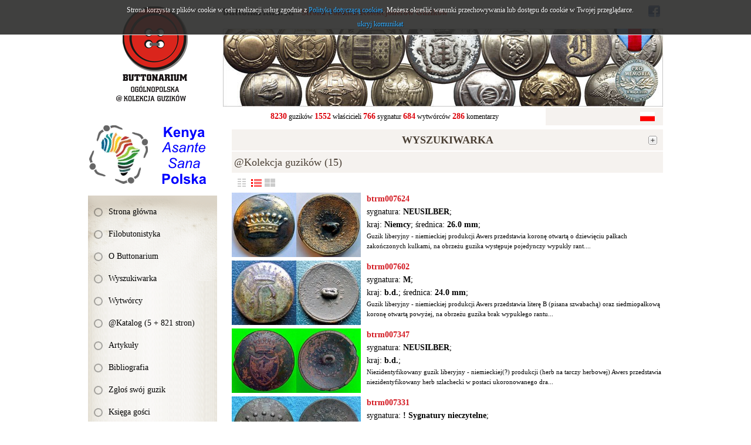

--- FILE ---
content_type: text/html; charset=utf-8
request_url: https://buttonarium.eu/kolekcja?szuk_opis=NEUSILBER&display=2&sort=0
body_size: 35290
content:
<!DOCTYPE html>
<html lang="pl" class="no-js">
<head>
<meta charset="UTF-8" />
<title>Buttonarium - Ogólnopolska @Kolekcja Guzików</title>
<meta name="keywords" content="Buttonarium, Filobutonistyka, Hobby, guzik, guziki, kolekcja guzików, identyfikacja guzików, kolekcjonerstwo, poszukiwanie skarbów, Katyń, Botón, Button, Bouton, Knoop, Knopf, пуговицы, guziki herbowe, guziki wojskowe, guziki liberyjne, guziki urzędnicze, rwb, mundur, Wojsko Polskie, Legiony Polskie, Piłsudski, Kawaleria Narodowa, Szwadron, Regiment, oficerski, korona, herb, tarcza herbowa, sygnatura, wytwórca guzików" />
<meta name="description" content="Ogólnopolska @Kolekcja Guzików" />
<meta name="robots" content="index,follow" />
<meta name="author" content="JW Web Development" />
<base href="https://buttonarium.eu/" />
<link href='http://fonts.googleapis.com/css?family=Roboto+Slab:400,300,700&subset=latin,latin-ext' rel='stylesheet' />
<link href="public/css/reset.css" rel="stylesheet" />
<link href="public/css/default.css" rel="stylesheet" />
<link rel="stylesheet" media="all" href="public/js/colorbox/colorbox.css" />
<script src="public/js/jquery-min.js"></script>
<script src="public/js/swfobject.js"></script>
<script src="public/js/ui/jquery-ui.js"></script>
<script src="public/js/jquery/cookie.js"></script>
<script src="public/js/jquery/collapsible.js"></script>
<script src="public/js/colorbox/jquery.colorbox-min.js"></script>
<script src="public/js/colorbox/colorboxgal.js"></script>
<script src="public/js/jquery/placeholder.js"></script>
<script src="public/js/validation/jquery.validate.min.js"></script>
<script src="public/js/validation/additional-methods.min.js"></script>
<script src="public/js/validation/localization/messages_pl.js"></script>
<script src="public/js/comm.js"></script>

<script src="public/js/local.js"></script>
<meta name="ppvc" content="4e9e183e2a66ba0ba28b395ba1fa3c227862b84f" />
<link rel="icon" href="public/img/favicon.ico" type="image/x-icon" />
<link rel="shortcut icon" href="public/img/favicon.ico" type="image/x-icon" />
<link rel="apple-touch-icon" href="public/img/touch-icon.png" />
<meta property="og:image" content="https://buttonarium.eu/public/img/logo.gif" />
<meta property="og:title" content="Ogólnopolska @Kolekcja Guzików" />
</head>
<body   id="wwwpage">

<script>
			
			var domain='buttonarium.eu';		
			
		  	var comm = new commInfo('cookie');
			comm.cookieDomain = domain;
			comm.cookiePath = "/";
			comm.url = "https://buttonarium.eu/art/comm?idtf2=cookiecomm";		
			comm.display();		
			
			</script>
<div id="wwwsite">

	<div id="columns">
	
		<div id="left_k"><div id="left_k2">
		
			<div id="logo"><a name="top_www" href="https://buttonarium.eu/"><img src="public/img/logo.gif" alt="" /></a></div>
		
			<div id="okazjonalny"><div class="banners "><a href="adv/klik/15"  target="_blank"><img src="https://buttonarium.eu/upload/adv/15_15_15_ten_baner3.gif" width="220" height="105" alt="" /></a></div></div><div id="l_menu0"><div id="l_menu">
<a class="l_item1" href="/" title="Strona główna">Strona główna</a>
<a class="l_item1" href="4/filobutonistyka" title="Filobutonistyka">Filobutonistyka</a>
<a class="l_item1" href="30/o-buttonarium" title="O Buttonarium">O Buttonarium</a>
<a class="l_item1" href="kolekcja/?roz=1" title="Wyszukiwarka">Wyszukiwarka</a>
<a class="l_item1" href="kolekcja/wytworcy/" title="Wytwórcy">Wytwórcy</a>
<a class="l_item1" href="13/katalog-5--821-stron" title="@Katalog (5 + 821 stron)">@Katalog (5 + 821 stron)</a>
<a class="l_item1" href="7/materialy" title="Artykuły">Artykuły</a>
<a class="l_item1" href="6/literatura" title="Bibliografia">Bibliografia</a>
<a class="l_item1" href="contact/guzik" title="Zgłoś swój guzik">Zgłoś swój guzik</a>
<a class="l_item1" href="guestbook" title="Księga gości">Księga gości</a>
<a class="l_item1" href="comment/all" title="Komentarze">Komentarze</a>
<a class="l_item1" href="103/sprzedam" title="Sprzedam guziki">Sprzedam guziki</a>
<a class="l_item1" href="shop/all/" title="SPRZEDAM RÓŻNE">SPRZEDAM RÓŻNE</a>
<a class="l_item1" href="http://www.poszukiwanieskarbow.com/Forum/viewforum.php?f=123" target="_blank" title="Forum">Forum</a>
<a class="l_item1" href="10/linki" title="Linki">Linki</a>
<a class="l_item1" href="contact" title="Kontakt">Kontakt</a></div></div>			
			<div id="losowy"><div class="center"><a href="kolekcja/guzik/4871"><img src="upload/kolekcja/btrm004871_img3.jpg" alt="" /></a></div></div><div><a href="#" id="losowyp">wylosuj kolejny</a></div>			
			<div class="banners "><a href="adv/klik/18"  target="_blank"><img src="https://buttonarium.eu/upload/adv/18_kasp-logo-1.jpg" width="220" height="330" alt="" /></a></div>			<div id="newsletter_panel"><div class="bg1">Newsletter</div><script>

		$(document).ready(function() {

			var validator = $("#newsletter").validate({

				rules: {

					email: {
			         required: true,
						email:true
					}

				},

				ignore: "ignore",
				success: "checked",
				errorClass: "error",
				validClass: "checked",
				onfocusout:false,
				onkeyup: false,
				onclick: false,

				success: function(label) {
					label.addClass("checked");
				},

				highlight: function(element, errorClass, validClass) {
					$(element).addClass(errorClass).removeClass(validClass);
				},

				unhighlight: function(element, errorClass, validClass) {
					$(element).removeClass(errorClass).addClass(validClass);
				},

				invalidHandler: function(form, validator) { errInvalid(form, validator) },
		      showErrors: function(errorMap, errorList) { showErrors(errorMap, errorList,this); },
				errorPlacement: function(error, element) { }

			});

		});

		</script><form name="newsletter" method="post" accept-charset="utf-8" action="index.php" id="newsletter"><input name="id_form" value="1" id="id_form_newsletter" type="hidden" /><div class="small">podaj email:</div><input name="email" value="" id="email" class="f_long" maxlength="50" type="text" /><br /><select name="act" id="act" class="f_normal"><option value="newsletter_save">zapisz</option><option value="newsletter_unsubscribe">wypisz</option></select>&nbsp;<input value="wyślij" class="submitb f_small" type="submit" /><input name="crtoken" value="08f7a6dd92f97f6a2b2a035cfdb14b43" id="newsletter_crtoken" type="hidden" /></form></div>		
			
		</div></div>
		
		<div id="right_k">
		
			<div id="top1">
				<div id="top1_1"><strong>buttonarium.eu</strong> - Strona Polskich Kolekcjonerów Guzików</div>
				<div id="top1_2">
				
					<div id="fb-root"></div>
					<script>(function(d, s, id) {
					  var js, fjs = d.getElementsByTagName(s)[0];
					  if (d.getElementById(id)) return;
					  js = d.createElement(s); js.id = id;
					  js.src = "//connect.facebook.net/pl_PL/sdk.js#xfbml=1&appId=235349116500842&version=v2.0";
					  fjs.parentNode.insertBefore(js, fjs);
					}(document, 'script', 'facebook-jssdk'));</script>				
				
					<div class="fb-like" data-href="http://buttonarium.eu" data-layout="button_count" data-action="like" data-show-faces="false" data-share="false"></div>	
							
					<a href="https://www.facebook.com/buttonarium.polska" target="_blank"><img src="public/img/facebook.png" style="margin-right:5px;" /></a>				
											 	
				</div>
			</div>
			
			<div id="top3"><div class="banners "><a href="adv/klik/8" ><img src="https://buttonarium.eu/upload/adv/8_3_top_medal.jpg" width="750" height="133" alt="" /></a></div></div>
			
			<div id="top2">
				<div id="top2_1"><strong>8230</strong> guzików  <strong>1552</strong> właścicieli  <strong>766</strong> sygnatur <strong>684</strong> wytwórców <strong>286</strong> komentarzy </div>
				<div id="top2_2"><div id="lang_menu"><a href="kolekcja?lang=pl"><img src="public/img/sys/l_pl.gif" alt="pl" /></a></div></div>			
			</div>
			
							
						
			<div id="columns2">
			
			<div class="profiler"><div class="collapsible bg3" id="profiler_prods">Wyszukiwarka<span></span></div><div class="container"><div id="artb"><script>

$(document).ready(function() {

  	$('#arch2 input, #arch2 textarea').placeholder();

});

</script><form name="arch2" method="post" accept-charset="utf-8" action="index.php" id="arch2"><input name="act" value="kolekcja" id="act_arch2" type="hidden" /><input name="szuk_cena" value="" id="szuk_cena" type="hidden" /><div class="b" style="float:left">Informacje ogólne</div><a style="display:block;float:right" href="160" target="_blank">Profile oraz rodzaje rantów guzików - próba klasyfikacji</a><table border="0" style="clear:both;"><tr><td><select name="szuk_wlasciciel" id="szuk_wlasciciel" class="f_long"><option value="">--właściciel--</option><option value="1852">-robert-</option><option value="2847">$niper</option><option value="2439">1000WATT</option><option value="1750">111</option><option value="3043">113</option><option value="1751">115u</option><option value="3214">1811</option><option value="3718">19Kris74</option><option value="3841">19mopsik77</option><option value="2299">220V</option><option value="2538">281</option><option value="1442">2ptaki</option><option value="3563">315dywizjon</option><option value="2867">4burka</option><option value="1749">75janusz</option><option value="3042">77oi</option><option value="1496">8total4</option><option value="3123">998josef</option><option value="1752">A3A</option><option value="2692">a77</option><option value="3048">ab48</option><option value="2882">abcd</option><option value="2456">abiszaj</option><option value="2879">ace_250</option><option value="2673">ad</option><option value="3966">ADABAR</option><option value="1753">Adam</option><option value="1937">adam_n</option><option value="3765">Adam11002</option><option value="2839">adam793</option><option value="3834">adamemnon87</option><option value="3862">adamghost</option><option value="1754">adamix</option><option value="2059">adamo1616</option><option value="1903">adamto</option><option value="2750">adek</option><option value="2331">adek_</option><option value="1858">adi</option><option value="4155">adigarrett</option><option value="2848">Adikos</option><option value="2047">admirał_futumori</option><option value="2840">adraw</option><option value="2570">adriansobczak</option><option value="2872">afik</option><option value="1651">Aftan</option><option value="3566">aga2009_2009</option><option value="2860">agentAK</option><option value="3077">Agula</option><option value="4005">Albert</option><option value="4156">Albert310</option><option value="3599">Alberto</option><option value="4003">albinos176</option><option value="2869">alek1905</option><option value="3712">Alex</option><option value="2571">alfiasty</option><option value="4023">ALG</option><option value="2321">alichemik</option><option value="3028">Aliens</option><option value="2588">aligatorus</option><option value="2481">alijewa</option><option value="3938">amsel44</option><option value="1907">Andrew</option><option value="3215">andrzej061175</option><option value="1756">AndrzejBr</option><option value="2957">Angela</option><option value="2948">ania</option><option value="2304">antek</option><option value="2467">antika100</option><option value="2657">ANTON</option><option value="2888">antonio1987ster</option><option value="1757">anty-szkodnik_przysypywacz</option><option value="3863">apcik</option><option value="1849">appl</option><option value="3094">aquila</option><option value="2528">ar2san</option><option value="2590">ARA$</option><option value="2300">Araneus</option><option value="1759">Archeo</option><option value="3216">archer125</option><option value="2330">arci</option><option value="3925">Arcisz</option><option value="3079">area</option><option value="2315">Arek2</option><option value="3217">Argentum</option><option value="3200">aro75</option><option value="2834">ARQ</option><option value="4165">Arrafa</option><option value="1725">arsaces</option><option value="2333">Arseon</option><option value="3869">ArtBo</option><option value="2529">ARTI123</option><option value="3569">artibald</option><option value="1760">artm68</option><option value="2415">artofnois</option><option value="1761">artsilver</option><option value="3218">Artur</option><option value="3669">Artur Osiadacz</option><option value="2725">artur.kruupa</option><option value="1633">ARTURIUS</option><option value="1691">arturoo</option><option value="3591">ARTURzPFE</option><option value="1762">Arystrach_Murłykin</option><option value="2210">asdfg</option><option value="3785">astorino</option><option value="3631">Astra</option><option value="1763">atb22</option><option value="1764">avena</option><option value="3752">AWoj</option><option value="2769">awokadon</option><option value="1561">Aygon</option><option value="1765">B@ggy</option><option value="2464">babik80</option><option value="2360">baca80</option><option value="1766">bachus</option><option value="3676">bacownik</option><option value="2444">bagiusz</option><option value="2559">bajkal711</option><option value="3189">balas</option><option value="2674">balyk</option><option value="3184">Bambini</option><option value="2862">bandera4</option><option value="1767">banderas</option><option value="2382">bandolero</option><option value="2641">Bania</option><option value="3029">baniakmb</option><option value="2786">bar.wie</option><option value="3814">BarKi</option><option value="4025">Bart</option><option value="2486">bartek.s</option><option value="3219">bartek1980</option><option value="1768">bartek88</option><option value="2457">BARTII</option><option value="1569">bartman</option><option value="2446">barto12</option><option value="3775">Basia</option><option value="2675">bass16</option><option value="3615">bastek1281</option><option value="2310">be-ton</option><option value="2623">beero</option><option value="2676">belba</option><option value="4166">belhior</option><option value="3928">bemolek</option><option value="2582">bero501</option><option value="2223">beti286</option><option value="1964">beyo</option><option value="2704">bialy_front</option><option value="3039">Biały</option><option value="3725">biber27</option><option value="1769">bibul</option><option value="4015">bielas</option><option value="2734">big_man</option><option value="3632">big.seal</option><option value="2752">bigkac</option><option value="2516">Biper</option><option value="1770">bjar_1</option><option value="3221">blackdog68</option><option value="2525">Blady</option><option value="2425">blaszak</option><option value="1771">Blender</option><option value="2287">Blitzkrieg</option><option value="2913">Blizbor</option><option value="2022">blooks</option><option value="3222">bmw</option><option value="2868">bn67</option><option value="2408">boberlium</option><option value="2889">bocian6204</option><option value="1466">bodek15</option><option value="3900">bofzin</option><option value="1614">bogdan</option><option value="1615">bogdans</option><option value="1772">bolas</option><option value="1727">Bony_89</option><option value="1636">boor</option><option value="2398">boratyn</option><option value="3201">borcia</option><option value="1861">Born_Again</option><option value="1773">borsia</option><option value="1469">BORSUK</option><option value="2951">Borys</option><option value="1607">borys_x</option><option value="1774">boysss</option><option value="2899">br-en</option><option value="1775">bracunia</option><option value="2468">Bramafan</option><option value="3054">BRAT_MIH</option><option value="2677">Brat_Pit</option><option value="2705">breweria</option><option value="2643">bronsky</option><option value="2679">brothers</option><option value="2632">bruce</option><option value="3020">bruner0</option><option value="3813">Brunon</option><option value="3082">Brutus102</option><option value="1777">brutus31</option><option value="2349">bryktygrysek73</option><option value="2680">Brylu</option><option value="2270">btone</option><option value="1778">buba777</option><option value="2388">Buku</option><option value="2670">burratos</option><option value="2397">butchcassiddy</option><option value="2726">Bzykuu1980</option><option value="3643">c.k czarny</option><option value="1912">C.K.Dezerter</option><option value="2211">C.K.Paul</option><option value="2935">cacodaemon-skc</option><option value="2482">Cadzik</option><option value="2409">camene</option><option value="2213">Caracalla</option><option value="3905">caralinus</option><option value="3792">Carius6</option><option value="2506">Catadero</option><option value="2572">cela1234</option><option value="2780">celem</option><option value="3940">certus25</option><option value="2051">cezarx</option><option value="3635">Charon</option><option value="2936">chemik3</option><option value="1779">chmurkins</option><option value="2274">Choczyn</option><option value="3040">Choina</option><option value="4010">chorus1979</option><option value="2961">chudini101</option><option value="1603">chudy</option><option value="2553">Cibitis</option><option value="2770">cirf</option><option value="1780">Cirrus</option><option value="2179">CirrusCX</option><option value="2441">Clifter</option><option value="2638">cmasby</option><option value="2442">coinhunter</option><option value="2537">ComebackKid</option><option value="2937">commander2</option><option value="1675">CONRADO</option><option value="2187">cooger</option><option value="3193">cooler33</option><option value="1973">cooperm</option><option value="3931">Corleone</option><option value="2681">Cowboys_From_Hell</option><option value="1781">cplstahl</option><option value="3574">crimsonsr</option><option value="2671">crown</option><option value="3693">cycek124</option><option value="1521">Czarnobylski</option><option value="3224">czarnuch12km</option><option value="1783">czarnula308</option><option value="2475">czarny_281</option><option value="3889">czarny314</option><option value="2546">czosnano</option><option value="2891">czuba-r</option><option value="2589">dado373</option><option value="2458">dago2</option><option value="2697">daja2</option><option value="3578">DAMDAR</option><option value="2410">DAMIAN</option><option value="2332">Damian84</option><option value="3815">Damiano.Italiano</option><option value="2104">dancyberia</option><option value="2487">Dani</option><option value="2942">daniel_lesny</option><option value="1692">Daniel_Si</option><option value="3586">Daniel-Wz-31</option><option value="3681">daniel&zaneta</option><option value="2975">daniel1987</option><option value="1562">Danielewski</option><option value="3823">danielk</option><option value="2602">danieloff</option><option value="2682">danmack</option><option value="3842">DanSol</option><option value="3056">dar.rad.dk</option><option value="3183">darek</option><option value="3870">darek0564</option><option value="2683">Darek419</option><option value="1787">darek6</option><option value="2873">darek64</option><option value="2070">darek9182</option><option value="2222">dareQ</option><option value="1799">Darglo44</option><option value="1800">Dario</option><option value="1801">Dariz</option><option value="1736">darkman1948</option><option value="2231">darmir</option><option value="2275">daro2904</option><option value="1859">dars</option><option value="1728">Dawid73</option><option value="1804">deejaye2rd</option><option value="1805">delthriem</option><option value="1966">Denar</option><option value="2305">denzo</option><option value="2063">derbyfly</option><option value="3041">Descent</option><option value="3208">Dewastator</option><option value="1517">dezerter</option><option value="1807">Dębogóra</option><option value="2343">Diago</option><option value="2418">Dietrich</option><option value="1793">Digg_deep</option><option value="2440">Digger</option><option value="2771">diltal</option><option value="1806">dinoeL</option><option value="3742">djp3</option><option value="2753">dodo</option><option value="3902">dom.monet</option><option value="1808">Domenik</option><option value="2459">dominik.zd</option><option value="1530">Domino</option><option value="1913">Domino*</option><option value="2646">domino77</option><option value="1809">dominss</option><option value="1810">Don_Joker</option><option value="3195">donek</option><option value="3819">donix69</option><option value="1811">donpedro9</option><option value="2565">dorek</option><option value="3225">dorotąg</option><option value="2573">doroz</option><option value="2411">draka1</option><option value="3798">Dranek</option><option value="2455">DRVAL</option><option value="2417">dudzin</option><option value="1812">dukatkg</option><option value="2065">Dumel</option><option value="2732">dusza1001</option><option value="1974">dygac</option><option value="2854">dzawacha</option><option value="1813">DZIADKO_JAC</option><option value="1814">dziedzio</option><option value="1816">dziki1958</option><option value="1730">dziq</option><option value="2363">dziuba8024</option><option value="3810">Eastlegion</option><option value="2399">ebola24</option><option value="2288">Ecce_Homo</option><option value="2639">Edd</option><option value="3206">eddeddi</option><option value="3261">Edwus</option><option value="1817">efa</option><option value="2443">efcs</option><option value="1639">ekskalibur</option><option value="2706">eksploracje93</option><option value="1549">elaogo</option><option value="2604">eljot1974</option><option value="1525">elpas</option><option value="1526">elrex</option><option value="1821">eme5</option><option value="2870">emes</option><option value="1864">enki</option><option value="2684">ensiferum3</option><option value="2316">entralizo</option><option value="3934">eQualibrum1</option><option value="2102">Ernie</option><option value="2685">errni</option><option value="4007">eryk</option><option value="1818">Esmeralda</option><option value="1747">Etam</option><option value="1819">etfi</option><option value="2902">EugeniuszJ_2006</option><option value="2290">euro_sabre</option><option value="2914">ewakulik</option><option value="2915">ewasingh</option><option value="2884">Ewing</option><option value="3226">Ex</option><option value="3629">exe22</option><option value="1604">Explorer</option><option value="1963">FAGIL</option><option value="2650">fajerwerker</option><option value="2094">fakker</option><option value="2980">FalkenBurg</option><option value="4021">Fallschirmjager_18</option><option value="3047">fanatyk</option><option value="2491">Feeder</option><option value="2469">felek125</option><option value="2120">Fenrir</option><option value="2240">FeRReR</option><option value="2364">festunguben</option><option value="2651">fidelo</option><option value="3588">filemon761</option><option value="2365">filips</option><option value="1522">Fiodor</option><option value="2996">firus1</option><option value="3793">flori</option><option value="1823">Floyd</option><option value="1820">foni1969</option><option value="3227">Fortus</option><option value="3620">Fossils</option><option value="2686">Fox333</option><option value="3575">fractura29</option><option value="2296">francuz</option><option value="1446">fredek80</option><option value="2230">Freespace</option><option value="1475">Frozzer</option><option value="2215">gaap</option><option value="2301">gabris</option><option value="3816">gajmich</option><option value="2020">galecki_99</option><option value="3038">Gambit</option><option value="4022">ganwar</option><option value="3050">gawi</option><option value="1824">Gawronik</option><option value="3228">Gedwey16</option><option value="1825">general1006</option><option value="2946">gero</option><option value="3941">giermas</option><option value="2693">gigant1021</option><option value="1826">GILGIN</option><option value="1694">Giller</option><option value="1509">Ging</option><option value="3882">Gizbaq</option><option value="2016">glassman124</option><option value="1827">glewja</option><option value="2628">glogau</option><option value="3096">gmeracz1</option><option value="2366">Gniewkos</option><option value="2779">Goldfinger</option><option value="3849">gomer12</option><option value="1828">Gondziorek</option><option value="3890">Goofy</option><option value="3824">gosia10066</option><option value="3229">gosiaczek-gosia</option><option value="2370">grand21</option><option value="2592">Graudenz_18</option><option value="3051">Greg</option><option value="3589">greg1944</option><option value="3621">Gregio79</option><option value="2652">Gregor74</option><option value="1829">gregor742</option><option value="1830">grenadier1969</option><option value="1831">greyhawk1</option><option value="1832">grmar</option><option value="2371">Grobell</option><option value="1619">Grossus_Poloniae</option><option value="1833">grosz74</option><option value="2312">Growler</option><option value="3954">gryczak6644</option><option value="2666">grzecho3</option><option value="1834">grzechotnik25</option><option value="2269">grzechu25i</option><option value="2707">grzegorzdabrowski</option><option value="3791">grzesj</option><option value="2687">grzybo12</option><option value="1866">gudek82</option><option value="3840">gules77</option><option value="2787">gustaw76</option><option value="1835">Gutek</option><option value="1837">gutek_4</option><option value="3052">guzicznikniks</option><option value="2111">guzik64</option><option value="1838">guzior</option><option value="1502">haasaan</option><option value="2214">habs</option><option value="2859">haenel</option><option value="1527">HAFCIARZ1</option><option value="3583">halerz</option><option value="2593">hamer4</option><option value="2015">hammerstein-słomek</option><option value="1840">hangedman</option><option value="3711">hanokri</option><option value="1560">Hanzo</option><option value="2540">hardsoft</option><option value="2171">harnas</option><option value="1841">Hary_DZ</option><option value="2338">HASAG40</option><option value="1856">hasann</option><option value="2493">hatak</option><option value="2017">hawk21</option><option value="1644">Hektor111</option><option value="2566">helfajer</option><option value="3230">HellBoyz</option><option value="2708">helmut68</option><option value="2395">heniek123</option><option value="3789">Herman</option><option value="2688">Hermanos</option><option value="1842">HERWOLF</option><option value="2837">hipolit-O4</option><option value="2470">hitmann1</option><option value="2658">holender</option><option value="2372">hombre1</option><option value="3002">homer28</option><option value="2373">honker</option><option value="1652">hoplita</option><option value="2605">HU13ERT</option><option value="2374">hubal1</option><option value="3942">Hube</option><option value="2649">hubertus</option><option value="1589">huk_100</option><option value="2180">Hunter</option><option value="3177">ialbaoth</option><option value="1843">Idaho</option><option value="1595">idiota</option><option value="1845">Igomas</option><option value="1570">igor378</option><option value="2773">igorek</option><option value="2875">Iktenom</option><option value="3601">impala3</option><option value="3774">imperator</option><option value="3097">irasiad</option><option value="1449">IRONMAN888</option><option value="2636">isiu66</option><option value="2083">iskra</option><option value="2427">israel</option><option value="2494">israel2</option><option value="1851">ivvan</option><option value="2624">iwandiler</option><option value="3645">iwonam</option><option value="2078">J35</option><option value="1534">jabol</option><option value="2965">Jacek_1914</option><option value="2788">Jacek_Borowiec</option><option value="2276">Jacek.Ant</option><option value="3633">jacek.p4</option><option value="2148">jacek59</option><option value="2505">jacek825</option><option value="2018">jacekz</option><option value="3587">Jack Black</option><option value="3871">jack005</option><option value="4163">Jackis</option><option value="3776">jackis7</option><option value="1506">Jacoby</option><option value="3817">jacok</option><option value="2530">Jadzia</option><option value="2981">Jaga</option><option value="2367">jajcarz57</option><option value="1550">jakosin</option><option value="3877">Jan Wojciechowski</option><option value="3745">Jancur</option><option value="2110">janek</option><option value="3606">janhus7</option><option value="2199">Jankes</option><option value="1788">Janosik</option><option value="3231">janosik_73</option><option value="2690">Janu</option><option value="2531">janushew</option><option value="2959">januszw2</option><option value="2983">jaras85</option><option value="1501">Jarasek</option><option value="2790">jarecky33</option><option value="3825">jarek12613</option><option value="3684">jarek1969</option><option value="2121">jark</option><option value="2480">Jarkov</option><option value="2158">Jaro5</option><option value="2401">Jaro76</option><option value="3859">jaro8916</option><option value="2984">Jarosz</option><option value="3262">JasiuGKS</option><option value="2130">jastrzur</option><option value="2689">java84</option><option value="2080">jaworek25</option><option value="2885">JAZON75</option><option value="2266">Jedi</option><option value="1476">jedrektt</option><option value="2139">jerzyn123</option><option value="2718">Jezero</option><option value="1491">JIMMY</option><option value="2648">jk</option><option value="2052">jl72</option><option value="2858">JoeBlack007</option><option value="2709">john</option><option value="1731">johnny40</option><option value="2177">johnwojtas</option><option value="2574">Johny</option><option value="3232">Joy_kiT</option><option value="2982">jozek280</option><option value="1868">joziofix</option><option value="1625">jpopielarski</option><option value="2019">JUMANGE</option><option value="2774">junosza1755</option><option value="3836">justa.r</option><option value="3644">jwaldek</option><option value="3098">K58</option><option value="2024">k580</option><option value="1784">kacperkb</option><option value="2445">kaczor70</option><option value="3593">kaczycho</option><option value="2319">kadet</option><option value="2129">kajtek1</option><option value="3138">Kakadz</option><option value="2032">kalist</option><option value="2919">kalnichta</option><option value="2107">KamAndy</option><option value="2637">Kamila</option><option value="3233">kania</option><option value="3186">KanonierDolas</option><option value="2904">karaczan1940</option><option value="2861">karl-k1`</option><option value="2575">Karol_Koczar</option><option value="2023">Karol_poznan</option><option value="1629">karol111</option><option value="2916">Karolina_F</option><option value="2109">karolryfer</option><option value="2633">karolsawiak</option><option value="1571">karpik</option><option value="3083">kasz75</option><option value="2495">katzueki</option><option value="1588">kawon30</option><option value="1794">kaytek</option><option value="2497">kazio3</option><option value="3099">kaziuk</option><option value="1910">Kesey</option><option value="3100">Khorne</option><option value="3268">kiełbasa</option><option value="2149">kierownik</option><option value="1855">KILER</option><option value="2659">kilgore</option><option value="2151">kilow10000</option><option value="2828">kjfg</option><option value="3650">Klakier</option><option value="2615">klamra122</option><option value="3130">klima26</option><option value="3234">kloki</option><option value="3101">klosek28</option><option value="1572">kludi</option><option value="3818">Kmieta</option><option value="3833">kminek23</option><option value="3904">KMP</option><option value="3564">Kochas</option><option value="2352">kocur</option><option value="2758">kojo73</option><option value="2093">kokesh</option><option value="2921">kokos</option><option value="2711">kolibabski</option><option value="1915">koman</option><option value="3891">komar3</option><option value="3893">komar3</option><option value="2963">komarwojnicz</option><option value="2025">kombatant</option><option value="3103">konewa</option><option value="2027">kongo</option><option value="2596">konix1</option><option value="2698">konrad_bronka</option><option value="2735">Konrad_PIS</option><option value="2064">konsos</option><option value="2356">KonVonWin</option><option value="2328">KOPACZ1</option><option value="2629">koppelmann</option><option value="3196">kornel</option><option value="3021">kosa308</option><option value="2188">kosmateusz1</option><option value="3022">koszkinos</option><option value="2775">kościsty</option><option value="3850">kotys</option><option value="2050">Kowal</option><option value="2471">KOZAK</option><option value="2699">Kozerozec</option><option value="3762">kozlo</option><option value="3686">KPG</option><option value="3884">KPT Bzik</option><option value="2504">Kramaz</option><option value="2985">krank</option><option value="3198">krawat</option><option value="2189">krecik</option><option value="2654">kreutzer</option><option value="2037">Krichu</option><option value="2060">kris</option><option value="2727">kris.podgorski87</option><option value="3616">Kriston</option><option value="3770">krk</option><option value="2157">Krotonn</option><option value="2701">krych.k</option><option value="3134">krycholec93</option><option value="2327">Krychu_Szprotawa</option><option value="2265">Krynio</option><option value="2507">krystek92</option><option value="3626">krystian.miszok</option><option value="3104">Krzychu_</option><option value="2291">krzychu719</option><option value="4164">krzycisz</option><option value="3107">krzysiek-el</option><option value="2846">krzysiek1476</option><option value="2712">krzysiek1981</option><option value="2843">Krzysiek61</option><option value="2524">krzysiekass</option><option value="2115">krzysztof1974t</option><option value="2143">Krzyu</option><option value="2106">Krzyżak</option><option value="1917">ksiądz</option><option value="2433">książe_warmii</option><option value="3719">ksk.wschod</option><option value="1465">kuba_gd</option><option value="2203">kuba1</option><option value="2377">kuba321</option><option value="3879">Kubas104</option><option value="2263">kubolaszek</option><option value="1665">kucyk</option><option value="2116">kudlaty</option><option value="2348">KudłatyHD</option><option value="2694">kugel</option><option value="2655">kurczak1976</option><option value="2196">kurt2005</option><option value="2217">kustosz</option><option value="2917">Kwiatek</option><option value="2028">KWJ</option><option value="1609">labeo2</option><option value="3778">ladislav</option><option value="2583">lafoto</option><option value="2103">lain</option><option value="2087">lakivis</option><option value="3135">lanca</option><option value="2383">LeCH1310</option><option value="3968">Leemon</option><option value="2136">legion</option><option value="3235">LEGIONER</option><option value="1601">leleszek</option><option value="2358">leman05</option><option value="3119">Lesgo</option><option value="2541">leszek84pp</option><option value="2378">leśnik303</option><option value="2562">Leśny_Szlak</option><option value="3908">lewy60000</option><option value="3802">liberator</option><option value="3139">LIBERTY1212</option><option value="2998">lin</option><option value="3185">lina_90</option><option value="1573">LINK</option><option value="3194">Lipa1980</option><option value="1659">Lipek</option><option value="2736">listonoszmariusz</option><option value="2478">loczek163</option><option value="3786">lohengrin1977</option><option value="2664">lokis</option><option value="2722">Lokki</option><option value="2576">lokukis</option><option value="2619">Lolek</option><option value="2647">lolekkbusko</option><option value="2134">lolokoko</option><option value="1564">Lopciu</option><option value="2606">lopciu</option><option value="2422">Louis</option><option value="3860">LQdS</option><option value="2163">LuCaso</option><option value="3649">Lucjan 1979</option><option value="1660">lucjusz1975</option><option value="2987">luger23</option><option value="4004">luka</option><option value="2123">LuKaso</option><option value="3909">Lukasz</option><option value="2941">lukasz.23</option><option value="2510">luklen</option><option value="2112">lukzym11</option><option value="3030">Lumper</option><option value="3685">lumper29</option><option value="2472">luzik400</option><option value="1498">Luźny</option><option value="2195">lysy</option><option value="2029">lysy452</option><option value="1922">Łodzianie</option><option value="2905">łolter</option><option value="3766">ŁuG</option><option value="2435">Łukasz</option><option value="2781">Łukasz_Ł</option><option value="1699">M40</option><option value="2992">m402</option><option value="1698">M4R3K_KRET</option><option value="2508">m4rsh4ll</option><option value="2058">M98k</option><option value="3124">maariusz535</option><option value="3722">mac717</option><option value="2955">macdab</option><option value="2144">macek</option><option value="2466">macho181</option><option value="2728">macias81</option><option value="1701">Maciejbos</option><option value="3604">Maciek</option><option value="2345">maciek11</option><option value="3630">maciekkkk</option><option value="2079">maciekko79</option><option value="4167">macinis</option><option value="2386">maciodecember</option><option value="3093">mackam25</option><option value="4168">madzialenaff1000</option><option value="2960">mafer</option><option value="3095">magbom</option><option value="2105">magura2003</option><option value="2483">major</option><option value="2426">Major_Kirkor</option><option value="4024">majos</option><option value="2532">majros</option><option value="3141">malyhaper</option><option value="3697">MałpaLca</option><option value="1499">Mambo21</option><option value="1429">Manick</option><option value="3646">maniek0824</option><option value="2972">manieks21</option><option value="3143">Manitou</option><option value="2049">maniutek1</option><option value="1923">Manlicher</option><option value="3960">ManlicherDave</option><option value="2088">mantas67</option><option value="2277">Maras</option><option value="2204">Maras1</option><option value="1957">maras2</option><option value="3254">marcelxbox</option><option value="2903">Marcin_21_2009</option><option value="3209">MARCIN1234</option><option value="3187">marcindk</option><option value="2402">marcinek94</option><option value="2741">marcinpl37</option><option value="1854">marcintar</option><option value="2871">MarcinW</option><option value="2791">marcio103</option><option value="3023">marcur35</option><option value="2085">Marecki1972</option><option value="4016">mareczek75</option><option value="3988">marejab</option><option value="2473">marek</option><option value="4009">Marek.Ch</option><option value="2007">marek1105</option><option value="2597">marek123</option><option value="2988">marek250</option><option value="2308">mares</option><option value="2114">margan</option><option value="2989">margor</option><option value="3133">marhel</option><option value="2126">mari4an</option><option value="3191">Mariaks</option><option value="3236">marian1984</option><option value="1934">marian59</option><option value="1925">marianek</option><option value="3118">Mariano_Italiano</option><option value="4019">Marienwerder</option><option value="2156">Mario</option><option value="2006">Mario_Z</option><option value="2886">mario02</option><option value="3803">mario11031975</option><option value="1732">mario99</option><option value="4018">Marioszef</option><option value="3895">mariuszdunaj</option><option value="3605">mariuszsasiela</option><option value="3084">marko32222</option><option value="3852">Markow</option><option value="3567">markus128</option><option value="3565">marmierz996</option><option value="1935">marmor</option><option value="1436">marti</option><option value="1472">martian</option><option value="2005">marwro</option><option value="2990">Marynero</option><option value="3647">Masa</option><option value="2432">maskot5pu</option><option value="3944">mastiff</option><option value="1486">Matejko</option><option value="1505">Matejkowa</option><option value="2347">Mateusz</option><option value="3623">Mateusz.W</option><option value="2161">Mathew</option><option value="2278">Matias</option><option value="2313">matizmat</option><option value="2881">matrix</option><option value="2379">matrix14xxx</option><option value="2205">matt</option><option value="2947">Mauser1918</option><option value="3237">mauser90r</option><option value="1734">maxikasek</option><option value="3260">maxpower21</option><option value="2004">Mayormayor</option><option value="3144">Mazow</option><option value="2923">mborejko</option><option value="2454">mechanik</option><option value="2082">meko</option><option value="2909">mensguth6</option><option value="2202">mentor</option><option value="1567">Menzo</option><option value="3259">mescalero</option><option value="3748">metka19</option><option value="2663">michal_kk</option><option value="2634">michal16</option><option value="3675">michalkoz77</option><option value="1418">michalochnio</option><option value="2719">michalwroblewski</option><option value="2056">Michał_Ney</option><option value="2162">Michał_R</option><option value="2585">michfoc</option><option value="3132">michu</option><option value="3929">michu.mich</option><option value="1954">Mick</option><option value="3896">mietka.3</option><option value="3769">MiFi</option><option value="2973">Miguelito</option><option value="2320">MikeyN</option><option value="2607">mikipad</option><option value="2376">Mikołaj123</option><option value="2542">mikuto</option><option value="2620">milus</option><option value="1544">Miły</option><option value="2713">mincer</option><option value="3804">mirasek72</option><option value="2279">miraul</option><option value="1706">Mirek</option><option value="4006">mirek-wm</option><option value="2635">mirek05</option><option value="1938">miro5671</option><option value="2644">mirollo</option><option value="3145">Misiu</option><option value="2040">Miszkolc</option><option value="2002">miś</option><option value="2993">mj.trzacha</option><option value="2403">MK</option><option value="2357">mkalinowski1</option><option value="2181">MKF</option><option value="3700">mlody___7</option><option value="3673">mlodykris</option><option value="2608">mlynek27</option><option value="1939">MŁODSZY_GILGIN</option><option value="3205">Młody</option><option value="3696">MMK</option><option value="2448">mmland</option><option value="1707">Mobilo</option><option value="2262">mofinar</option><option value="2950">momek75</option><option value="3726">monah-ua</option><option value="1941">Monsun</option><option value="1952">monty</option><option value="1704">Mor25</option><option value="2390">mordex</option><option value="2193">Morlen</option><option value="3864">Mormon</option><option value="3709">morphocarabusv</option><option value="1949">morro</option><option value="1737">mosin1891</option><option value="3114">mostowa</option><option value="2895">motylanoga</option><option value="1946">mr_latex</option><option value="2517">mrog79</option><option value="3146">mst</option><option value="1598">mst28</option><option value="2792">mstaszak7</option><option value="2857">muchaleon</option><option value="3263">muchomor</option><option value="2896">mufel</option><option value="3844">muody1</option><option value="2048">musamman2</option><option value="3845">mwdri666</option><option value="2280">mynio</option><option value="3640">mysz38</option><option value="2513">Nanook1978</option><option value="1953">nautilus81</option><option value="2667">Navigator</option><option value="2062">necroskop</option><option value="2668">neo_krzychu</option><option value="2609">Netcom</option><option value="3004">Nickiel</option><option value="1673">nico</option><option value="3197">nicolas1983</option><option value="2863">nicolas28</option><option value="1979">niea</option><option value="2831">niechludow</option><option value="3147">niewidzialny</option><option value="3238">niflheim85</option><option value="3579">Nikoś</option><option value="2974">nikt123</option><option value="1776">NN</option><option value="2089">nodar</option><option value="2429">nomyss</option><option value="3148">norman33</option><option value="2118">nosek71</option><option value="2154">nowy0071</option><option value="2438">nowy1</option><option value="1942">numizmatyk78</option><option value="2404">nurzec</option><option value="2621">nynek39</option><option value="3055">odkrywca72</option><option value="1574">ogi11</option><option value="2733">ogwal</option><option value="3210">oldsmuggler93</option><option value="3150">Oleg</option><option value="2514">olek</option><option value="2197">Olek73</option><option value="2317">Oli</option><option value="3608">oli68</option><option value="2001">olo.221</option><option value="3253">olo74</option><option value="1687">Olssen</option><option value="2660">olsztyniak</option><option value="2000">olsztynianin</option><option value="2997">onufer.26</option><option value="2182">Opcio</option><option value="2076">operator_Toro</option><option value="3149">Oskarus</option><option value="2387">Ostoja</option><option value="3638">ostry12-86</option><option value="1997">ozzy</option><option value="3609">p.rochala</option><option value="2610">P1209</option><option value="2359">p3o</option><option value="3733">p4w3l</option><option value="4013">pablo</option><option value="2611">Pablo.wpl</option><option value="2273">pablo44</option><option value="3720">Pablo77</option><option value="3822">pablo9045</option><option value="2261">pablomamako</option><option value="2892">pacior18</option><option value="3580">paj</option><option value="3783">PaKa</option><option value="3239">PALADYN</option><option value="3108">palikan85</option><option value="3577">pallos_26</option><option value="2336">pan-eko</option><option value="1955">PanzerII</option><option value="1606">pape</option><option value="2672">papi</option><option value="1626">papilion</option><option value="1611">Parti78</option><option value="1740">pata</option><option value="3735">PatMa</option><option value="3728">patnowik</option><option value="3961">Patryk</option><option value="3182">patryk1601</option><option value="3240">Patryk7k5</option><option value="2616">Patrykheya26</option><option value="1578">paul</option><option value="3933">Paul von Blumberg</option><option value="2091">paulus76</option><option value="3622">Pavelock</option><option value="1956">paviano</option><option value="1708">pawe</option><option value="3800">Pawel</option><option value="3242">PAWEL-STRC</option><option value="3241">pawel69</option><option value="3151">pawel888</option><option value="3707">pawello</option><option value="3639">paweł</option><option value="3203">paweł87</option><option value="3007">pawlik</option><option value="2503">Pawlor</option><option value="4169">PaWy</option><option value="3872">pazn</option><option value="2924">pduda</option><option value="2595">pejson</option><option value="2437">pelikan85</option><option value="3008">pemo84</option><option value="2430">Penetrator</option><option value="2169">PepeZ</option><option value="1612">Perkun24</option><option value="2533">Perkuno</option><option value="2183">Peter_2005</option><option value="1994">petr</option><option value="1434">petrelus</option><option value="3674">pgozdz20</option><option value="3749">Phantom</option><option value="3835">phisotryk</option><option value="3865">phiucombo</option><option value="1738">PIEKARZ1977</option><option value="2910">pierre</option><option value="2656">pietamw</option><option value="2092">pietro</option><option value="2153">pifko</option><option value="3853">piform1</option><option value="2138">pika</option><option value="2499">Pikador</option><option value="3971">piks</option><option value="3243">pimpus500</option><option value="2281">pinki#</option><option value="1943">Piorun</option><option value="2096">pioterek</option><option value="3089">Piotr</option><option value="3922">Piotr Swipio</option><option value="3603">Piotr2</option><option value="2954">piotr777</option><option value="1739">piotrex</option><option value="1424">Piórek</option><option value="2568">pirato</option><option value="2128">PIRO</option><option value="2318">pitbull</option><option value="2034">piterskrzek</option><option value="2567">plagwitz</option><option value="3136">plomber</option><option value="2072">pm</option><option value="2536">pmf1</option><option value="3678">pneumatik</option><option value="2669">podkopek</option><option value="3947">Podogończyk</option><option value="3923">polsos</option><option value="3257">pomorskie</option><option value="1958">pomsee</option><option value="1556">Pookie86</option><option value="2393">porta29</option><option value="2754">portogenose</option><option value="2124">poszukiwacz</option><option value="2534">poszukiwaczka</option><option value="2978">poszukiwany</option><option value="1993">powstanie</option><option value="2117">pr00f</option><option value="2794">Pragus</option><option value="2598">Praust</option><option value="3152">PRECIOUS</option><option value="3846">prete</option><option value="2535">pretender01</option><option value="2845">Prezes14</option><option value="1602">PRISTINUS</option><option value="2579">prosiaczek</option><option value="3204">prymek</option><option value="2057">Przełaj</option><option value="2999">Przem</option><option value="3991">Przem23</option><option value="2384">przemas78</option><option value="3009">przemass</option><option value="2101">przemek</option><option value="2994">przemek.szp</option><option value="3787">przemek@c</option><option value="2306">przemek117</option><option value="2307">Przemek1977</option><option value="3837">przemek7584</option><option value="2612">przemope</option><option value="3974">przemq</option><option value="2095">przemytnik_rabarbaru</option><option value="3943">psemusss</option><option value="3120">psieracky</option><option value="3188">ptrc</option><option value="2898">puccini1234</option><option value="3771">puczek1991</option><option value="3153">puffyboy</option><option value="1478">Punker</option><option value="3154">Pupi</option><option value="2929">pushek</option><option value="2498">Puszek1994</option><option value="2309">pyzdra000</option><option value="1992">Q-Ball</option><option value="1631">qczer</option><option value="2759">Quake3</option><option value="2930">qviatus</option><option value="1458">qwerty</option><option value="2614">Rabi79</option><option value="3682">radar</option><option value="2893">radar_wielki</option><option value="3010">Radek</option><option value="2206">Radek_M</option><option value="2173">Radek78</option><option value="2412">Radekk</option><option value="2925">radhar</option><option value="4012">Radidas91</option><option value="2796">radkow1</option><option value="3155">radoslaw_mielczarek</option><option value="2208">Raf17</option><option value="2260">rafaj750</option><option value="1862">rafal-r1111</option><option value="1904">Rafal32</option><option value="3156">rafał_turek</option><option value="3881">rafcco</option><option value="2147">Rafirha</option><option value="2396">raflen</option><option value="2413">Rahirha</option><option value="3244">rajek</option><option value="2519">rajtekzks</option><option value="2625">Raker</option><option value="2424">RAKIETA</option><option value="3955">RaMa</option><option value="2979">ramol</option><option value="3788">ramzes1</option><option value="2191">Raned</option><option value="2761">rav79</option><option value="3161">Ravel</option><option value="2164">rawelias</option><option value="2380">RayanPeter</option><option value="1959">rbl</option><option value="2501">rc70</option><option value="3011">Refar</option><option value="2055">reinfeld</option><option value="4014">reni8</option><option value="3162">reno78</option><option value="2795">ressel</option><option value="2207">rever</option><option value="3883">rezerwacja</option><option value="2381">rittenvonleeb</option><option value="3832">rkabarowski@gmail.com</option><option value="3163">Roadrunner</option><option value="2342">rob_13</option><option value="2046">Robert</option><option value="3207">robert_k</option><option value="2710">Robert_Sz</option><option value="3627">Robert1976</option><option value="3125">robert429</option><option value="3159">robertus</option><option value="2142">robertvega</option><option value="1441">robex41</option><option value="2782">robgnias</option><option value="1991">RobiN</option><option value="3245">robkarsan</option><option value="2887">robo660</option><option value="2416">robos74</option><option value="3140">robroy3801</option><option value="2931">robson</option><option value="3610">rodholiku</option><option value="2423">romkow</option><option value="3012">Rosforek</option><option value="3758">rota</option><option value="2045">Royalty</option><option value="2414">rudy992</option><option value="3794">rudyvtt</option><option value="2175">rumin</option><option value="1789">rutra</option><option value="1869">rwb</option><option value="2564">rybas38</option><option value="2939">Rybciak</option><option value="2520">rycerz</option><option value="3090">rys04w</option><option value="2509">ryszardpe</option><option value="2303">ryś</option><option value="3246">ryzuu</option><option value="3861">saas</option><option value="2030">Sabina</option><option value="3935">Sadzik</option><option value="2723">sadzio</option><option value="3247">sajperka73</option><option value="2407">sakamc</option><option value="2405">saku39</option><option value="2543">samulb</option><option value="1742">samun</option><option value="3202">SaperDębica</option><option value="2185">saperek</option><option value="1463">Sapertorun</option><option value="2742">sara1978</option><option value="1990">Sawa3</option><option value="3756">sawic0205</option><option value="2700">scca</option><option value="1989">scoff</option><option value="2292">Scorp</option><option value="1709">seb_mar2005</option><option value="3598">seba220784</option><option value="2894">sebazep</option><option value="1712">sebekgryf75</option><option value="2661">sebson</option><option value="2477">sebuss</option><option value="2966">semi94</option><option value="3677">Seneca</option><option value="3122">sensylle</option><option value="2714">sergvitaev</option><option value="2577">serwus</option><option value="3736">SeTus</option><option value="2238">shador</option><option value="2355">Sheeska_z_Paćkowa</option><option value="3848">Shelton</option><option value="3248">sherkan</option><option value="2071">siekierz</option><option value="3664">Sigis4</option><option value="2186">Sigismus</option><option value="3797">Silesia Inferior</option><option value="2932">silver79</option><option value="2461">sir_piotr</option><option value="3727">SirHenry</option><option value="1669">sirpavlo</option><option value="1940">sirsmokalot</option><option value="2192">siwak</option><option value="2172">siwy_49</option><option value="2282">siwy1251</option><option value="3910">sjaw</option><option value="2224">Skarbashukalnik</option><option value="2081">skinbark</option><option value="2346">Skok</option><option value="2419">skolcio</option><option value="2127">skorpion000</option><option value="4011">Skorpion133</option><option value="2131">skorpion75</option><option value="3847">skronsz</option><option value="3164">SkunkWeed</option><option value="1961">skwar0</option><option value="2084">sl15</option><option value="3855">Slavo Sarnecki</option><option value="2170">SLAW_100</option><option value="3106">slawek.f711</option><option value="2720">slawek556</option><option value="3157">slepy1979</option><option value="3001">smxzoom</option><option value="2039">snajper</option><option value="3704">sniper128</option><option value="1580">snorll</option><option value="3668">Sobota</option><option value="2928">sodomsky</option><option value="2229">SOKÓŁ</option><option value="3618">sold</option><option value="2976">soldau</option><option value="3249">solider</option><option value="2066">solidrp</option><option value="2160">sopel69</option><option value="3739">Sort Vokter</option><option value="3930">Sosik</option><option value="1988">sosna3000</option><option value="2855">soundgate</option><option value="2077">sowa2002</option><option value="1909">sowkaa</option><option value="2174">SP17</option><option value="3165">Spalice</option><option value="2190">speculator</option><option value="3166">spid3r</option><option value="1847">spider10.5</option><option value="2341">sprat</option><option value="2835">sqr</option><option value="3698">srhstas</option><option value="3190">St.Louis</option><option value="2038">Stachoo</option><option value="2640">stachu</option><option value="2474">stangret</option><option value="3611">staregraty</option><option value="3975">stasiek0507</option><option value="3117">Stasiek449</option><option value="2866">staszk0</option><option value="2933">stefan13</option><option value="2385">stefan55</option><option value="2420">stg</option><option value="2167">strażnik</option><option value="2967">Strączek</option><option value="1987">Strix</option><option value="2556">Strugu</option><option value="2431">sturmangriff</option><option value="1962">suchy_ss</option><option value="1791">Sv</option><option value="1460">SWaldek</option><option value="2462">Swiety82</option><option value="1908">SYLSTER</option><option value="2311">sylwan</option><option value="3568">sylwekpanzer</option><option value="3939">sylwester.k</option><option value="3885">sylwester.krol</option><option value="3252">SynGolluma</option><option value="2908">szaf</option><option value="1568">szaniec</option><option value="1503">Szara_Sowa</option><option value="2141">SzaryKornik</option><option value="1968">szaszka</option><option value="2254">szczupak</option><option value="2744">szczupakrc</option><option value="2622">Szkodnik</option><option value="2392">szmarut23</option><option value="2511">szogun</option><option value="3628">szostek83</option><option value="1969">szponiasty</option><option value="2995">szrek64</option><option value="1971">szrekol</option><option value="2877">szukacz</option><option value="3127">szumek_cbr</option><option value="4020">Szutek</option><option value="3013">Szybkizpodlasia</option><option value="3972">szycha8989</option><option value="3264">szymon22</option><option value="2421">Szyna</option><option value="2033">szyna297</option><option value="3250">średni</option><option value="2558">Święty</option><option value="2350">t.78</option><option value="3199">tadeklobo</option><option value="2900">tadeks6</option><option value="1972">tadeusz</option><option value="2922">tadeusz6656</option><option value="3014">Tajwan5</option><option value="1684">Tankistaa</option><option value="2490">tano26</option><option value="1511">Tara</option><option value="1936">tasiek</option><option value="3592">tauder</option><option value="3708">tavluh</option><option value="3003">tb1</option><option value="2389">teach1</option><option value="3854">tedinho13</option><option value="3784">tejot</option><option value="2145">teVes</option><option value="2626">Tharsys</option><option value="2140">the_tuna</option><option value="3024">thedak</option><option value="2293">Thorn</option><option value="3167">tiger</option><option value="3265">Tilion</option><option value="4008">tim</option><option value="1933">timon</option><option value="2630">TiTi</option><option value="2447">TIX</option><option value="2755">tkalinowski6</option><option value="2581">tmk120</option><option value="3753">tofik22</option><option value="2283">tolkov</option><option value="3168">tomala_kikol</option><option value="3886">Tomas</option><option value="1986">tomasxxx</option><option value="2829">tomasz_nr1</option><option value="2901">tomasz1</option><option value="2969">TomaszM</option><option value="2036">tomaszoo</option><option value="1716">tomato</option><option value="2785">tomato13</option><option value="2044">Tomatoboy</option><option value="3169">tomeczekkk</option><option value="3025">tomek_44</option><option value="3866">Tomek.C</option><option value="1985">tomek.p</option><option value="3171">tomek0803</option><option value="2259">tomek110</option><option value="2949">tomek1153</option><option value="2591">tomek6305</option><option value="3015">tomek64</option><option value="2631">tomek72</option><option value="2599">tomeku</option><option value="2113">Tominew</option><option value="3128">TomLap</option><option value="2729">tommyboy</option><option value="3115">ToSa</option><option value="2502">tottek</option><option value="3016">tr</option><option value="2256">trabi</option><option value="2945">tracker</option><option value="1563">Train</option><option value="2518">traper6</option><option value="1587">Trojden</option><option value="1581">Tross</option><option value="2515">tryba99</option><option value="2776">tryglow</option><option value="2544">tryx</option><option value="3211">tuborg</option><option value="1984">Tubylec</option><option value="2067">tudek</option><option value="2284">tudek2</option><option value="2938">tumek2000</option><option value="2748">tuniaradom</option><option value="2285">tur</option><option value="3901">Twist</option><option value="2178">tyfus</option><option value="3192">tykocin666</option><option value="3172">u469</option><option value="1743">Uboot1974</option><option value="2353">ukalek</option><option value="3888">ulan14</option><option value="2294">Uri</option><option value="2907">urwipołec</option><option value="1982">uszy1983</option><option value="2295">vadim</option><option value="3806">Valery</option><option value="2662">vaquero</option><option value="3612">vengo01</option><option value="1981">vincent_vega_69</option><option value="2500">vinci19</option><option value="2068">vip-18</option><option value="2035">VIRUS_2010</option><option value="3683">VOJAS</option><option value="1948">vojtaz2</option><option value="2135">von_Neumarkt</option><option value="3017">VonMag</option><option value="2521">Vorax</option><option value="2286">Voucur</option><option value="2097">VRILL</option><option value="3267">vsh</option><option value="2746">VVPR</option><option value="2406">w@riat</option><option value="2496">wajcha</option><option value="2645">waldas34</option><option value="2255">waldekkamyk</option><option value="2122">waldios</option><option value="3705">Walekpio</option><option value="3019">walker1980</option><option value="3026">walkiria2010</option><option value="2043">Wall</option><option value="2168">walligator</option><option value="1947">walther</option><option value="3924">Walther76</option><option value="2053">warszawka69</option><option value="2159">WART1</option><option value="3173">waski133</option><option value="2428">waz4</option><option value="2757">waza</option><option value="3091">wazass</option><option value="3178">wdanek1</option><option value="1919">weed</option><option value="2522">Wehrwolf</option><option value="1744">weje</option><option value="2166">weker</option><option value="2911">Weles</option><option value="1978">Wercyngetoryks</option><option value="2523">werewolf</option><option value="1459">wert123</option><option value="2155">west68</option><option value="3887">wic49</option><option value="2137">wiciu_r</option><option value="2054">Widmo</option><option value="2642">Wielka_PL</option><option value="1480">Wiesiu</option><option value="2194">wiking10</option><option value="2302">wilczarz</option><option value="3251">WilczekWWL</option><option value="2463">wilzken</option><option value="2527">Winchester</option><option value="2098">Witek</option><option value="2539">witek.mały</option><option value="2042">WITOLD</option><option value="3174">wittman</option><option value="3269">wk</option><option value="1515">wladcamarcin</option><option value="3795">wmariusz1980</option><option value="2715">wnooki</option><option value="1720">wodjakub</option><option value="2075">Woj_Mirmił</option><option value="3838">wojbar1</option><option value="3590">Wojciech.B</option><option value="3701">wojtas</option><option value="2970">wojtas7534</option><option value="1745">wojtass91</option><option value="3255">wojtekanka</option><option value="2545">wojtq</option><option value="3092">Wolf72</option><option value="3936">woltyżer</option><option value="1945">WONS</option><option value="2119">woojec</option><option value="3131">WP-G</option><option value="1718">Wraith</option><option value="2152">Wro-Bel</option><option value="1577">wujo</option><option value="1848">Wyro</option><option value="2090">Wysek</option><option value="2298">Wysoki</option><option value="3175">xnitro</option><option value="2436">Yankess</option><option value="2618">yano</option><option value="2484">Yedyny</option><option value="3717">yellow1991</option><option value="3741">yenek</option><option value="1464">yoo2</option><option value="1944">yupiter</option><option value="2971">ywald</option><option value="2665">Z.R</option><option value="3937">Zadzior</option><option value="2627">zandar14</option><option value="3699">zaneta</option><option value="3796">Ząbek</option><option value="2587">zbibak</option><option value="2745">zbigniew311</option><option value="2512">Zbyszek146</option><option value="3757">zbyszek3107</option><option value="3951">Zdenek</option><option value="2526">zdziss15</option><option value="1746">Zebu74</option><option value="1976">zenek</option><option value="3179">zeneka</option><option value="3932">Zenon</option><option value="3180">ZeWschOdu</option><option value="2176">zgniewany</option><option value="1558">Ziboli</option><option value="1914">ZIECIU</option><option value="2391">zielaa</option><option value="3027">zimmermann</option><option value="2146">ziober10</option><option value="2934">ziomalus80</option><option value="1975">ziutek</option><option value="3839">zmicha</option><option value="3266">znajdek</option><option value="3759">Zogar</option><option value="2485">zolek30</option><option value="2578">zomo</option><option value="3181">zuziakwiecien</option><option value="3126">Zwiadowca_historii</option><option value="2721">Zybi</option><option value="1582">zybinek</option><option value="1719">Zybinek2</option><option value="3634">zygmunt1939</option><option value="2580">zyzio51</option><option value="1911">żabik</option><option value="2200">ŻEBRO</option></select></td><td><span style="white-space:nowrap"><select name="szuk_kraj" id="szuk_kraj" class="f_long"><option value="">--kraj / okres historyczny--</option><option value="1437">b.d.</option><option value="2825">Afryka Południowa</option><option value="1880">Australia</option><option value="1430">Austria</option><option value="1536">Austro-Węgry</option><option value="1524">Bawaria</option><option value="1584">Belgia</option><option value="2362">Berg</option><option value="2550">Białoruś</option><option value="1492">Cesarstwo Niemieckie</option><option value="1905">Chile</option><option value="3613">Chorwacja</option><option value="1585">Czechosłowacja</option><option value="2956">Czechy</option><option value="1674">Dania</option><option value="3066">Egipt</option><option value="2561">Estonia</option><option value="2268">Finlandia</option><option value="1435">Francja</option><option value="2108">Grecja</option><option value="2351">Hanower</option><option value="2314">Hesja</option><option value="1552">Hiszpania</option><option value="1542">Holandia</option><option value="2940">Iran</option><option value="2563">Irlandia</option><option value="2547">Islandia</option><option value="3080">Izrael</option><option value="1884">Kanada</option><option value="2818">Kenia</option><option value="2880">Kuba</option><option value="1916">Litwa</option><option value="1681">Łotwa</option><option value="1857">Meklemburgia</option><option value="1481">Niemcy</option><option value="1671">Norwegia</option><option value="2798">Nowa Zelandia</option><option value="3554">Polska</option><option value="1495">Prusy</option><option value="1872">Reuss</option><option value="1450">Rosja Carska</option><option value="2258">Rosyjska Federacja</option><option value="1666">Rumunia</option><option value="1714">Saksonia</option><option value="3973">Jugosławia</option><option value="2086">Słowacja</option><option value="1516">Szwajcaria</option><option value="1543">Szwecja</option><option value="3067">Tajlandia</option><option value="1890">Turcja</option><option value="3068">Uganda</option><option value="1518">UK</option><option value="1895">Ukraina</option><option value="1623">USA</option><option value="1870">Watykan</option><option value="1670">Weimarska Republika</option><option value="1874">Węgry</option><option value="2962">Wielkie Księstwo Finlandii</option><option value="1839">Wirtembergia</option><option value="1610">Włochy</option><option value="1876">ZSRR</option></select> <span id="okres"><input name="id_okres" value="" id="id_okres" type="hidden" /></span> </span></td><td><select name="szuk_miejsce" id="szuk_miejsce" class="f_long"><option value="">--miejsce znalezienia--</option><option value="1426">b.d.</option><option value="1497">dolnośląskie</option><option value="1697">kujawsko-pomorskie</option><option value="1420">lubelskie</option><option value="1507">lubuskie</option><option value="1473">łódzkie</option><option value="1844">małopolskie</option><option value="1470">mazowieckie</option><option value="1995">opolskie</option><option value="1628">podkarpackie</option><option value="1689">podlaskie</option><option value="1733">pomorskie</option><option value="1596">śląskie</option><option value="1741">świętokrzyskie</option><option value="1547">warmińsko-mazurskie</option><option value="1551">wielkopolskie</option><option value="1559">zachodniopomorskie</option><option value="3979">Belgia</option><option value="2977">Białoruś</option><option value="3614">Chorwacja</option><option value="1657">Czechy</option><option value="3809">Federacja Rosyjska</option><option value="3576">Finlandia</option><option value="2789">Francja</option><option value="1678">Hiszpania</option><option value="1983">Irlandia</option><option value="2554">Litwa</option><option value="1620">Niemcy</option><option value="3663">Polska</option><option value="3790">Słowacja</option><option value="3102">Szwecja</option><option value="3078">UK</option><option value="2560">Ukraina</option><option value="3600">Włochy</option></select></td></tr></table><table border="0"><tr><td><select name="szuk_sygnatura" id="szuk_sygnatura" class="f_long"><option value="">--sygnatura--</option><option value="779">! Bez sygnatur wytwórcy</option><option value="754">! Brak danych</option><option value="4123">! M w rombie</option><option value="4119">! Palma</option><option value="1313">! Stylizowana litera A</option><option value="967">! Sygnatury graficzne</option><option value="1172">! Sygnatury nieczytelne</option><option value="3702">*</option><option value="703">**</option><option value="704">***</option><option value="705">****</option><option value="706">*****</option><option value="707">******</option><option value="708">********</option><option value="709">16 MM</option><option value="710">1812</option><option value="3546">1824 rok</option><option value="711">1824-1827 rok ?</option><option value="3551">1825/6 rok</option><option value="3547">1826 rok</option><option value="3549">1826/7 rok</option><option value="712">1895</option><option value="713">24 M</option><option value="714">24 MM</option><option value="715">37</option><option value="716">A</option><option value="719">A & S</option><option value="720">A & W</option><option value="718">A VAN LOOK</option><option value="721">AA</option><option value="723">ABEKING</option><option value="3761">AC</option><option value="724">ACW</option><option value="4129">ADAM</option><option value="725">ADAMS</option><option value="726">AGEMEISTER</option><option value="727">AGRY</option><option value="728">AH</option><option value="729">AJ</option><option value="730">ALBERT</option><option value="731">ALEXANDER</option><option value="732">ALEXANDER IMPERATOR</option><option value="733">ALPACCA</option><option value="3857">AM</option><option value="734">AM & Cie</option><option value="735">AMD</option><option value="736">AMERICAN BUTTON</option><option value="737">AMERICAN EMBLEM</option><option value="738">ANDERSON</option><option value="739">ANWANDTER</option><option value="4097">AOEMFZ=АОЭМФЗ</option><option value="740">AP & Cie</option><option value="741">AR = АР</option><option value="742">ARLT</option><option value="743">ARMFIELD</option><option value="744">ARW</option><option value="745">AS</option><option value="746">ASCEL</option><option value="747">ASSMANN</option><option value="748">AU</option><option value="749">AURICH</option><option value="750">AUSTIN</option><option value="751">AWS</option><option value="752">AWUS</option><option value="753">B</option><option value="755">B & N</option><option value="757">BAKER</option><option value="758">BALDAUF</option><option value="759">BARSCHALL</option><option value="760">BARTHEL</option><option value="761">BB</option><option value="762">BD</option><option value="3977">BEAUVAIS</option><option value="763">BELLAIR</option><option value="764">BELTZER</option><option value="765">BENEDICT</option><option value="766">BENT & PARKER</option><option value="767">BERG & NOLTE</option><option value="768">BERGE</option><option value="769">BERGMAN = БЕРГМАНЪ</option><option value="770">BERGMANN & BUSCH</option><option value="771">BERLIN</option><option value="772">BERNEY</option><option value="773">BEST GILT</option><option value="774">BEST LONDON MAKE</option><option value="775">BEST PLATED</option><option value="776">BEST QUALITY</option><option value="777">BESTE QUALITAET</option><option value="778">BESTE QUALITÄT</option><option value="780">BG</option><option value="781">BGŁ</option><option value="782">BH</option><option value="783">BIAŁAS</option><option value="784">BIERTUMPFEL</option><option value="785">BINDA</option><option value="786">BIRMINGHAM</option><option value="787">BJ</option><option value="788">BLISS</option><option value="789">BM</option><option value="790">BM VERSAL PRIMO</option><option value="791">BOGATOW = БОГАТОВ</option><option value="792">BOGGETT & REYNOLDS</option><option value="793">BOLDINA = БОЛДIНА</option><option value="794">BOŁCHOWITIN = БОЛХОВИТИН</option><option value="795">BOMISA</option><option value="796">BOROSMAN = БОРОСМАНЪ</option><option value="797">BOSTON UNIFORM</option><option value="798">BOUQUET RICHENET</option><option value="799">BOURDON</option><option value="800">BOYLAN</option><option value="4095">BR. R.</option><option value="802">BREVETE</option><option value="803">BROWNING KING</option><option value="804">BRSM</option><option value="805">BRST</option><option value="806">BRW</option><option value="807">BS</option><option value="808">BSW</option><option value="809">BTK</option><option value="810">BUCH = БУХЪ</option><option value="3982">BUDAPEST</option><option value="812">BULLIVANT</option><option value="813">BULOW</option><option value="814">BUNI = БУНИ</option><option value="3715">BURTON PIERCE</option><option value="815">BUSHBY</option><option value="816">BUTTONS LIMITED</option><option value="817">BUTTONWORKS</option><option value="818">BWT</option><option value="3827">C & C</option><option value="3666">CAL</option><option value="819">CANADIAN BUTTONS</option><option value="820">CARLYLE</option><option value="821">CAROSS</option><option value="3997">CARRIERE</option><option value="822">CC</option><option value="823">CD</option><option value="4134">CDH</option><option value="3995">CENSOR</option><option value="824">CF</option><option value="825">CFEM</option><option value="826">CH</option><option value="827">CHAPSAL & MICHAUD</option><option value="828">CHAUMONT - BRAUN</option><option value="829">CHC & S</option><option value="830">CHENEY</option><option value="831">CHR</option><option value="832">CHYLIŃSKI</option><option value="833">CJ</option><option value="834">CK</option><option value="835">CLEMENTZ</option><option value="3780">CLL</option><option value="836">COMPTON</option><option value="837">CORDIER</option><option value="838">CORK HILL</option><option value="839">CORNELIUSSEN & OLSEN</option><option value="840">CREPELLE</option><option value="841">CROSSED SWORDS</option><option value="842">CS</option><option value="3907">CSH</option><option value="843">CT</option><option value="844">CW</option><option value="845">CZIKIN = ЧИКИНЪ</option><option value="846">CZWA</option><option value="847">D</option><option value="848">D & B</option><option value="849">D & K</option><option value="850">DALY CAFFARATTO</option><option value="851">DAWIDSOHN</option><option value="852">DENIAU</option><option value="853">DEROOSTER</option><option value="854">DEUTSCHE MARINE</option><option value="855">DEUTSCHER OFFIZIER - VEREIN</option><option value="811">DEZSO</option><option value="3830">DICKE</option><option value="856">DORONIN = ДОРОНИН</option><option value="3917">DOUGHTY</option><option value="858">DOWLER</option><option value="859">DPC</option><option value="860">DRK</option><option value="861">DUGOUR</option><option value="862">DUTKIEWICZ</option><option value="863">EAQ</option><option value="864">EC</option><option value="865">EG</option><option value="866">EH</option><option value="4139">EISNER</option><option value="867">EK</option><option value="868">ELJ</option><option value="869">ELSNER & MANCHEN</option><option value="870">ERDM</option><option value="871">ERLICH = ЭРЛИХЪ</option><option value="872">ESCH</option><option value="873">ESEF</option><option value="874">ESEL</option><option value="875">ESTABLISHED 1763</option><option value="876">ETLING</option><option value="877">EW</option><option value="878">EXT</option><option value="879">EXTRA</option><option value="880">EXTRA FEIN</option><option value="881">EXTRA FEINE</option><option value="882">EXTRA FIN</option><option value="3962">EXTRA FINE QUALITY</option><option value="883">EXTRA RICH</option><option value="884">EXTRA SOLIDE</option><option value="885">EXTRA STRONG</option><option value="886">EXTRA SUPERB</option><option value="887">EXTRA SUPERIOR QUALITY</option><option value="888">EXTRA TREBLE GILT</option><option value="890">F & B</option><option value="889">F & CO</option><option value="891">F & G</option><option value="892">FAB</option><option value="893">FABRICACION NACIONAL</option><option value="894">FABRIQUE MOSCOU</option><option value="895">FASHIONABLE</option><option value="896">FAST SHANKS</option><option value="897">FB</option><option value="898">FB FRANCE</option><option value="899">FBT</option><option value="900">FECHHEIMER</option><option value="901">FECHLER</option><option value="902">FEIN</option><option value="903">FEIN GILT</option><option value="3582">FEIN PLAT</option><option value="904">FEINE QUALITAET</option><option value="905">FEINE QUALITAT</option><option value="906">FEINE QUALITY</option><option value="907">FEINMECHANIK</option><option value="3625">FEINSTE QUALITY</option><option value="908">FEIX</option><option value="909">FG</option><option value="910">FINE SILVER EDGES</option><option value="911">FINI</option><option value="912">FIRMIN</option><option value="913">FJP</option><option value="914">FKS</option><option value="915">FL</option><option value="916">FLIS</option><option value="917">FLL</option><option value="918">FMKGGW = ФМКГГВ</option><option value="919">FN & H</option><option value="920">FOLEY</option><option value="921">FONSON</option><option value="922">FRANCKE</option><option value="923">FRANCKH</option><option value="924">FRATELLI</option><option value="925">FRERES</option><option value="926">FROMHOLZ</option><option value="927">FS = ФС</option><option value="928">FSR</option><option value="930">FUHNER</option><option value="931">FWA & S</option><option value="932">FWN</option><option value="933">G</option><option value="934">G & Cie</option><option value="935">G & S</option><option value="936">G & W</option><option value="937">GA</option><option value="938">GARDINER</option><option value="939">GAUNT</option><option value="940">GB</option><option value="941">GB & C</option><option value="942">GBR A</option><option value="943">GD</option><option value="944">GEBAUER</option><option value="945">GEBR A</option><option value="946">GEIGER</option><option value="947">GEISSLER</option><option value="3738">GENERAL UNIFORM F.A.</option><option value="948">GF</option><option value="949">GG</option><option value="950">GGL</option><option value="951">GGLUE</option><option value="952">GH</option><option value="953">GHAUMONT</option><option value="954">GIEVES</option><option value="955">GILL WHITEHOUSE</option><option value="956">GILT</option><option value="957">GJ & F</option><option value="958">GK & F</option><option value="959">GLANFIELD</option><option value="960">GLL</option><option value="961">GLOERFELD</option><option value="962">GNG FOR E & W</option><option value="963">GOH</option><option value="3617">GOLDSTERN</option><option value="964">GOTT MIT DIR</option><option value="965">GOWAN</option><option value="1230">GR = ГР</option><option value="966">GRABSKI</option><option value="968">GRANTHAM</option><option value="969">GRAUPE</option><option value="4160">GREPELLE</option><option value="971">GRISLER</option><option value="972">GROVE</option><option value="973">GRWRT</option><option value="3874">GS</option><option value="975">GUZPOL</option><option value="976">GW</option><option value="977">H</option><option value="978">H & H</option><option value="979">H & S</option><option value="980">HA</option><option value="981">HAGEMEISTER</option><option value="982">HAMMOND TURNER</option><option value="983">HARCOURTS</option><option value="984">HAWKES</option><option value="985">HAYWARD</option><option value="986">HD</option><option value="987">HEINR VOGT</option><option value="988">HELLINGER</option><option value="989">HENDERSON</option><option value="990">HENEL</option><option value="991">HENSEL & SCHUMANN</option><option value="992">HERBERT</option><option value="993">HERMAN MEHREN</option><option value="994">HERMANN HOLSTEIN</option><option value="995">HERRGOTT</option><option value="996">HERRMANN HOFFMANN</option><option value="997">HF</option><option value="998">HGM</option><option value="999">HGW</option><option value="1000">HJ</option><option value="1001">HK</option><option value="1002">HOBSON</option><option value="1003">HOCH FEIN</option><option value="1004">HOCHFEINE QUALITAT</option><option value="1005">HOEYS</option><option value="1006">HOFE</option><option value="1008">HÖNSCH</option><option value="1009">HORL</option><option value="1010">HORSTMANN</option><option value="4162">HORWITZ & FRAENKEL</option><option value="1011">HOURLINNE</option><option value="1012">HR</option><option value="3572">HRABIA ALEXANDER POTOCKI</option><option value="1013">HSC</option><option value="1014">HT & D</option><option value="1015">HU</option><option value="1016">HUGUENIN</option><option value="1017">HUW</option><option value="1018">HW</option><option value="1019">I</option><option value="3695">I QUALITAT</option><option value="1020">IA</option><option value="1021">ICM</option><option value="1022">IHW</option><option value="1023">IM</option><option value="1024">IM = IМ</option><option value="1025">IM = ИМ</option><option value="1026">IMPERIAL</option><option value="1027">IMW</option><option value="1028">INDUSTRA</option><option value="1029">J - BM</option><option value="1030">JA</option><option value="1031">JABŁOŃSKI</option><option value="1032">JACOB REEDS & SONS</option><option value="1033">JACSON</option><option value="1034">JAMES</option><option value="1035">JARDINE</option><option value="1036">JASIŃSKI</option><option value="1037">JB</option><option value="1038">JB PARIS</option><option value="1039">JD</option><option value="1040">JEDICKE</option><option value="1041">JEDNOSTAJNY</option><option value="1042">JENNENS</option><option value="1043">JF</option><option value="1044">JFB</option><option value="1045">JFS</option><option value="1046">JFW</option><option value="1047">JM</option><option value="1048">JMC</option><option value="1049">JMO</option><option value="1050">JMW</option><option value="1052">JOLLIFFE</option><option value="1053">JONSONS</option><option value="1054">JP</option><option value="1055">JR</option><option value="1056">JST</option><option value="1057">JSZ</option><option value="1058">JSZW</option><option value="1059">JUNKIN = ЮНКИНЪ</option><option value="1060">JÜRST</option><option value="1061">JW & W</option><option value="1062">K</option><option value="1063">KAISERICHE DEUTSCHE MARINE</option><option value="1064">KASESNIK</option><option value="1065">KEMSKI</option><option value="1066">KENNIG</option><option value="1067">KENYON</option><option value="1068">KKW</option><option value="1069">KMW</option><option value="1070">KNUIJVER & ZONEN</option><option value="1071">KOPIEJKIN = КОПЬИКИНЪ</option><option value="1072">KÓRNIK</option><option value="1073">KQ</option><option value="1074">KRIEGSMARINE</option><option value="1075">KRYSTAL</option><option value="3680">L</option><option value="1076">L (PARIS)</option><option value="1077">L & H</option><option value="1078">L & M</option><option value="1079">L & R</option><option value="1080">L 60</option><option value="1081">LA BELLE JARDINIERE</option><option value="3915">LAGERSTRÖMS FAB MJÖLBY</option><option value="1082">LAMBIERT = ЛАМБЕРТЪ</option><option value="1083">LAMOND</option><option value="1084">LASSEN</option><option value="1085">LB</option><option value="1086">LEHMANN & WUNDENBERG</option><option value="3751">LEIBBRAND</option><option value="1087">LEIPZIG</option><option value="1088">LEISKE</option><option value="3688">LEJBOWICZ = ЛЕЙБОВИЧЪ</option><option value="1089">LFC</option><option value="1090">LFTWA = ЛФТВА</option><option value="1091">LG</option><option value="1092">LIDIKIE = ЛИДИКЕ</option><option value="1093">LIDWAL = ЛИДВАЛЬ</option><option value="1094">LIEBHANN</option><option value="1095">LIEWSZTIEJN = ЛЕВШТЕЙНЪ</option><option value="1096">LINDIEN = ЛИНДЕНЪ</option><option value="1097">LIPCZYŃSKI</option><option value="3724">LL & G</option><option value="1098">LL = ЛЛ</option><option value="1099">LM</option><option value="1100">LMW</option><option value="1101">LONDON</option><option value="1102">LONDON BADGE & BUTTON</option><option value="1103">LOTERY</option><option value="1105">LS</option><option value="1106">LT & H</option><option value="3692">LUNOW</option><option value="1107">LUVE</option><option value="1108">LWW</option><option value="1109">LYON</option><option value="1110">ŁZG</option><option value="1111">M</option><option value="4121">M</option><option value="4126">M</option><option value="4127">M</option><option value="1112">M & C</option><option value="1113">M & G</option><option value="1114">M & S</option><option value="1115">M = М</option><option value="1116">MAC LEOD</option><option value="1117">MADE IN ENGLAND</option><option value="1118">MAEDICKE</option><option value="1119">MAGNUS</option><option value="1120">MAHER</option><option value="1121">MALDEREN</option><option value="1122">MALTESER</option><option value="1123">MANCLARK</option><option value="1124">MARS</option><option value="1125">MARTIN</option><option value="1126">MASS</option><option value="1127">MASSE</option><option value="1128">MASYWNY</option><option value="1129">MAX SEEHAGEN</option><option value="1130">MAYWALD</option><option value="1131">MB</option><option value="1132">MCGOWAN</option><option value="1133">MD</option><option value="3921">MERRYWEATHER</option><option value="3690">METAL SPECIALTIES Co</option><option value="1134">MEYER</option><option value="1135">MGS</option><option value="1136">MI</option><option value="3999">MICHAUD & DALY</option><option value="1137">MIERNOWSKI</option><option value="1138">MILANO</option><option value="1139">MILLER</option><option value="1140">MILLER RAYNER & HAYSOM</option><option value="3671">MILNS</option><option value="1141">MK</option><option value="1142">MM</option><option value="1143">MM=ММ</option><option value="1144">MN</option><option value="1145">MOCKOU</option><option value="1146">MOHR & SPEYER</option><option value="1147">MOOS</option><option value="1148">MORTON & CROWDER</option><option value="3768">MOSCAU</option><option value="1149">MOSKWA = МОСКВА</option><option value="1150">MOSSZTAMP = МОСШТАМП</option><option value="1151">MOTZ</option><option value="1152">MRT</option><option value="1153">MS</option><option value="1154">MSS</option><option value="1155">MSSAG</option><option value="1156">MULLER</option><option value="1157">MUNCHHEIMER</option><option value="1158">MUNCHHEIMER LUDWIK</option><option value="1159">MUNCHHEIMER LUDWIKA</option><option value="1160">MUNCHHEIMER SAMUEL</option><option value="1161">MUNCHHEIMER WARSZ</option><option value="1162">MUNCHHEIMER ZYGMUNT JUNIOR</option><option value="1163">MUNCHHEIMER ZYGMUNT STARSZY</option><option value="1164">MUNCHHEIMER?</option><option value="1165">MW</option><option value="1166">MWMW</option><option value="1167">N & H</option><option value="1168">NACHFOLGER</option><option value="1169">NEUMANN</option><option value="1170">NEUSILBER</option><option value="1171">NIDL</option><option value="1173">NIELLIE = НЕЛЛЕ</option><option value="1174">NIKOŁAJ = НИКОЛАЙ</option><option value="1175">No 15</option><option value="1176">NORSTMANN</option><option value="1177">NP = НП</option><option value="1179">O  & Cie</option><option value="1178">O & C</option><option value="1180">OC</option><option value="1181">OFFICIERS UNIFORM</option><option value="1182">OHD</option><option value="1183">OLC</option><option value="1184">OPELT</option><option value="1185">ORANGE</option><option value="1186">OSANG</option><option value="1187">OVERHOFF</option><option value="3927">OZ = ОЗ</option><option value="1188">P & C</option><option value="1189">P & W</option><option value="1190">PARREE</option><option value="1191">PATENT</option><option value="1192">PATTERSON</option><option value="1193">PAWELLEK</option><option value="1194">PEARSE</option><option value="1195">PERFECTION</option><option value="1196">PERFECTIONNE</option><option value="1197">PI</option><option value="1198">PIETIERSBURG = ПЕТЕРБУРГ</option><option value="1199">PIETROGRAD = ПЕТРОГРАД</option><option value="1200">PITT</option><option value="1201">PLATED</option><option value="3965">PLATED FEIN</option><option value="3876">PLATET FEIN</option><option value="1202">PLEESE Ltd</option><option value="1203">PLUTA</option><option value="1204">PMK</option><option value="1205">PN</option><option value="1206">POBIEDA = ПОБЕДА</option><option value="1207">POESCH</option><option value="1208">POLONIA</option><option value="1209">POLONJA</option><option value="1210">PONIATOWSKI</option><option value="1211">PONIATOWSKY</option><option value="1212">PP</option><option value="1213">PREMO</option><option value="1214">PRIMA QUALITAET</option><option value="1215">PUC</option><option value="1216">PUGOWICZNAJA MANUFAKTURA = ПУГОВИЧНАЯ МАНУФАКТУРА</option><option value="3964">PZG</option><option value="1223">R i B</option><option value="3821">R-L & Fie</option><option value="1217">RAB</option><option value="1218">RD</option><option value="1219">REGD ST JOHNS GATE</option><option value="1220">REYNOLDS</option><option value="1221">RF & Cie</option><option value="1222">RG</option><option value="1224">RICH ORANGE</option><option value="3744">RICH TREBLE GILT</option><option value="1225">RICKERT & HOLFMANN</option><option value="1226">RKG</option><option value="1227">RN</option><option value="3573">RN = РН</option><option value="1228">ROBSON</option><option value="1229">ROEHLL</option><option value="3898">ROLLAN</option><option value="3919">ROUGY</option><option value="1231">RS & S</option><option value="1232">RSS</option><option value="1233">RÜKERT BUCH</option><option value="1234">RYKERT</option><option value="1235">RZEMPOL</option><option value="1236">RZM 155/RR SS</option><option value="1237">RZM 506/RR SS</option><option value="1238">RZM 629/RR SS</option><option value="4103">RZM 63/RR SS</option><option value="717">RZM A.9.4</option><option value="4146">RZM M5 2/93 Pc</option><option value="3755">RZM M5/117</option><option value="1239">RZM M5/164</option><option value="1240">RZM M5/230</option><option value="1241">RZM M5/238</option><option value="4098">RZM M5/249</option><option value="1242">RZM M5/276</option><option value="1243">RZM M5/329</option><option value="1245">RZM M5/69</option><option value="1246">RZM M5/71</option><option value="3782">RZM M5/72</option><option value="1247">RZM M5/75</option><option value="4144">RZM M5/76</option><option value="1248">RZM M5/8</option><option value="3986">RZM PK5</option><option value="1249">S</option><option value="1252">S & Co</option><option value="1253">S & G</option><option value="1254">S & S</option><option value="1250">S. PETERSBURG</option><option value="1251">S. PETERSBURG = С. ПЕТЕРБУРГЪ</option><option value="3984">S.M.M.JU. = C.M.M.Ю.</option><option value="1255">SA</option><option value="1256">SACHS</option><option value="1257">SADLER</option><option value="3747">SAENZ</option><option value="1258">SAMUEL</option><option value="1259">SAUER</option><option value="1260">SC</option><option value="1261">SCHACHER</option><option value="1262">SCHAERER</option><option value="3868">SCHENKL</option><option value="1263">SCHEP</option><option value="1264">SCHMIDT</option><option value="1265">SCHNEIDER</option><option value="1266">SCHOPPMANN</option><option value="3812">SCHULTZ F.</option><option value="1267">SCHULTZ H.</option><option value="1268">SCOVILL Mfg</option><option value="1269">SCULLY</option><option value="1270">SCZ = СЧ</option><option value="1271">SEIFERT</option><option value="1272">SERVICE SUPPLY</option><option value="1273">SEYFFARTH</option><option value="1274">SF</option><option value="1275">SFS</option><option value="1276">SFW</option><option value="1277">SGM</option><option value="1278">SHAW</option><option value="1279">SHERLOCK</option><option value="1280">SHIRLEY</option><option value="1281">SHUCO</option><option value="1282">SIC</option><option value="1283">SIERGIEIEW = СЕРГѢЕВЪ</option><option value="3950">SILVER & Co</option><option value="1284">SIMPSON</option><option value="1285">SIMPSON STEPHEN</option><option value="1286">SING GT</option><option value="1287">SJ</option><option value="1288">SKALIŃSKI</option><option value="1289">SL</option><option value="1290">SLW</option><option value="1291">SŁAWA = СЛАВА</option><option value="1292">SMITH & WRIGHT</option><option value="1293">SNELLENBURG</option><option value="1294">SOLIDITE</option><option value="1295">SOROKOUMOW = СОРОКОУМОВ</option><option value="1296">SOW</option><option value="1297">SPECIAL QUALITY</option><option value="1298">SPINKA</option><option value="1299">SPORRONG</option><option value="3596">ST</option><option value="1301">ST & L</option><option value="1300">ST. MOSKWA = СТ. МОСК</option><option value="3730">STÄBLE</option><option value="1302">STAEHLE</option><option value="1303">STAMPWERK</option><option value="1304">STANIOLA</option><option value="1305">STEINHAUER & LUCK</option><option value="1306">STELLA</option><option value="1307">STERN</option><option value="1308">STIEBEL</option><option value="1309">STILLWELL</option><option value="1310">STOCKO</option><option value="1311">STOKES & SONS</option><option value="1312">STRATTON</option><option value="1314">SUPER FIN</option><option value="1315">SUPER FINE</option><option value="1316">SUPERB QUALITY</option><option value="1317">SUPERIEUR</option><option value="1318">SUPERIEUR QUALITE</option><option value="1319">SUPERIOR QUALITY</option><option value="1320">SYDNEY GRIFFITH</option><option value="1321">SYRENA</option><option value="4132">SZA</option><option value="4001">SZOYKA</option><option value="1322">SZUMIŁOW = ШУМИЛОВЪ</option><option value="1323">SZYK POLSKI</option><option value="3637">ŚLIWA</option><option value="1324">T</option><option value="1325">T & G</option><option value="1326">T & LS</option><option value="1327">TALLER MILITAR</option><option value="1328">TF</option><option value="1329">TG</option><option value="1330">THALHAMMER & WEIZI</option><option value="1331">THAUS</option><option value="1332">THE ADLERSHOT STORES</option><option value="1333">THE ARMY & NAVY SUPPLY STORES</option><option value="1334">THE UNIFORM CLOTHING & EQUIPMENT</option><option value="1335">TIPPELSKIRCH</option><option value="1336">TIPTAFT</option><option value="1337">TREBLE</option><option value="1338">TREBLE GILT</option><option value="3953">TREBLE GILT ORANGE</option><option value="3805">TRELON WELDON & WEIL</option><option value="1339">TRIEBILGIN = ТРЕБИЛГИН</option><option value="1340">TS</option><option value="1341">TURCK</option><option value="1342">TW</option><option value="1343">TW & W</option><option value="1344">TW & W + HM</option><option value="1345">TWIGG</option><option value="1346">TWÓR</option><option value="1347">TWSW</option><option value="1348">U</option><option value="1349">ULRICH NACHE</option><option value="1350">UNIFORM CLOTHING</option><option value="1351">UNION</option><option value="4112">UNION</option><option value="4113">UNION</option><option value="1352">UNITED - CARR</option><option value="4142">UNIVERSELLE</option><option value="1354">V & G</option><option value="4034">VAINOUEU</option><option value="1355">VB</option><option value="1356">VERY BEST</option><option value="1357">VF</option><option value="1353">VW</option><option value="1358">WAILACK</option><option value="1359">WANNER</option><option value="1360">WAPPENSTEIN</option><option value="1362">WARRANTED</option><option value="1363">WARWICK</option><option value="1364">WATERBURY</option><option value="1365">WATERLOO</option><option value="1366">WB</option><option value="1367">WC</option><option value="1368">WCW</option><option value="1369">WE</option><option value="1370">WEBBER</option><option value="1371">WEBER</option><option value="1372">WEDGAB</option><option value="1373">WELDON</option><option value="1374">WH</option><option value="1375">WIENER & SÜSKIND</option><option value="1376">WILLIAMS</option><option value="1378">WILLIAMS & GRAY</option><option value="1377">WILLIAMS IOHN</option><option value="1379">WJC</option><option value="1380">WK</option><option value="1381">WL</option><option value="1382">WMT</option><option value="1383">WN = ВН</option><option value="1384">WO</option><option value="3993">WOŁKOW = ВОЛКОВ</option><option value="1385">WR</option><option value="1386">WS</option><option value="1387">WSW</option><option value="1388">WSZ = ВШ</option><option value="1389">WUNDIER = ВУНДЕРЪ</option><option value="1390">WYRÓB POLSKI</option><option value="1391">ZBUK = ЗБУКЪ</option><option value="4078">ZEIST</option><option value="1392">ZGŁ W URZĘD PATENT</option><option value="1393">ZIMMERER</option><option value="1394">ZS</option><option value="4117">ZS</option><option value="1396">ZUZIN = ЗУЗИНЪ</option><option value="1397">ŻM = ЖМ</option></select></td><td><select name="szuk_wytworca" id="szuk_wytworca" class="f_long"><option value="">--wytwórca--</option><option value="1">! Bez sygnatur wytwórcy</option><option value="3">! Brak danych</option><option value="4122">! M w rombie (Niemcy)</option><option value="297">! Napisy reklamowe</option><option value="617">! Same gwiazdki</option><option value="15">! Sygnatury graficzne</option><option value="10">! Sygnatury nieczytelne</option><option value="213">16 MM (Holandia)</option><option value="93">1812 (Warszawa)</option><option value="4">1824 R, 1825/6 R, 1826 R oraz 1826/7 R (Polska)</option><option value="137">1895 (Mocква)</option><option value="633">24 M (Francja)</option><option value="212">24 MM (Holandia)</option><option value="627">37 (-)</option><option value="229">A & W (Birmingham)</option><option value="287">A VAN LOOK (Anvers)</option><option value="444">AA (Niemcy)</option><option value="14">ABEKING (Berlin)</option><option value="4118">ABELES M. i POSER M. (Kraków)</option><option value="3760">AC (Paris)</option><option value="454">ACW (Niemcy)</option><option value="4128">ADAM (Warszawa)</option><option value="235">ADAMS (Birmingham)</option><option value="37">AGEMEISTER (Berlin)</option><option value="653">AGRY (Paris)</option><option value="364">AH (Niemcy)</option><option value="409">AJ (Paris)</option><option value="238">ALBERT (Paris)</option><option value="98">ALEXANDER (Polska)</option><option value="402">ALEXANDER IMPERATOR (Rosja)</option><option value="3856">AM (-)</option><option value="65">AM & Cie (Paris)</option><option value="488">AMD (Niemcy)</option><option value="489">AMERICAN BUTTON (Newark)</option><option value="550">AMERICAN EMBLEM (Utica)</option><option value="495">ANDERSON (Edinburgh)</option><option value="139">ANWANDTER (Berlin)</option><option value="4096">AOEMFZ=АОЭМФЗ (Алма-Ата)</option><option value="266">AP & Cie (Paris)</option><option value="598">AR = АР (-)</option><option value="4109">ARENDARZ (Warszawa)</option><option value="654">ARLT (Wien)</option><option value="35">ARMFIELD (Birmingham)</option><option value="314">ARW (Warszawa)</option><option value="461">AS (Niemcy)</option><option value="121">ASCEL (Warszawa)</option><option value="60">ASSMANN F.W. (Lüdenscheid)</option><option value="58">AU (Wien)</option><option value="698">AURICH (Dresden)</option><option value="585">AUSTIN (Providence)</option><option value="376">AWS (Berlin)</option><option value="356">AWUS (Niemcy)</option><option value="323">B (Niemcy)</option><option value="325">B & N (Lüdenscheid)</option><option value="442">BAKER (London)</option><option value="449">BALDAUF (Marienberg)</option><option value="4131">BARANOWSKI, SKIBIŃSKI (Toruń)</option><option value="310">BARSCHALL (Königsberg)</option><option value="655">BARTHEL (Dresden)</option><option value="436">BB</option><option value="583">BD</option><option value="3976">BEAUVAIS</option><option value="177">BELLAIR</option><option value="656">BELTZER</option><option value="172">BENEDICT (Berlin)</option><option value="504">BENT & PARKER</option><option value="351">BERG & NOLTE</option><option value="694">BERGE</option><option value="439">BERGMAN = БЕРГМАНЪ</option><option value="239">BERGMANN & BUSCH</option><option value="169">BERLIN</option><option value="513">BERNEY</option><option value="273">BH</option><option value="681">BIAŁAS</option><option value="8">BIERTUMPFEL Fr. (Warszawa)</option><option value="600">BINDA</option><option value="28">BIRMINGHAM</option><option value="300">BJ</option><option value="521">BLISS</option><option value="634">BM</option><option value="486">BODENHEIM</option><option value="27">BOGATOW = БОГАТОВ</option><option value="157">BOGGETT & REYNOLDS</option><option value="165">BOLDINA = БОЛДIНА</option><option value="400">BOŁCHOWITIN = БОЛХОВИТИН</option><option value="159">BOMISA</option><option value="19">BOROSMAN = БОРОСМАНЪ</option><option value="146">BOSTON UNIFORM</option><option value="430">BOUQUET RICHENET</option><option value="103">BOURDON</option><option value="473">BOYLAN</option><option value="109">BRACIA THORN (Kraków)</option><option value="59">BREVETE</option><option value="418">BROWNING KING</option><option value="4094">BRR</option><option value="124">BRSM</option><option value="251">BRST</option><option value="122">BRW</option><option value="389">BS</option><option value="12">BUCH = БУХЪ (Санкт-Петербург)</option><option value="3981">BUDAPEST</option><option value="613">BULLIVANT</option><option value="604">BULOW</option><option value="560">BUNI = БУНИ</option><option value="3714">BURTON PIERCE</option><option value="651">BUSHBY</option><option value="108">BUTTONS LIMITED (Birmingham)</option><option value="83">BUTTONWORKS</option><option value="278">BWT</option><option value="3826">C & C</option><option value="3665">CAL</option><option value="274">CANADIAN BUTTONS</option><option value="276">CARLYLE Th. (Birmingham)</option><option value="607">CAROSS</option><option value="3996">CARRIERE</option><option value="241">CC</option><option value="101">CD</option><option value="4133">CDH</option><option value="3994">CENSOR</option><option value="295">CF</option><option value="231">CFEM</option><option value="308">CH</option><option value="538">CHAPSAL & MICHAUD</option><option value="85">CHAUMONT-BRAUN (Alost)</option><option value="530">CHC & S</option><option value="147">CHENEY</option><option value="47">CHR</option><option value="255">CHYLIŃSKI</option><option value="623">CJ</option><option value="472">CK</option><option value="318">CLEMENTZ</option><option value="3779">CLL</option><option value="641">COMPTON</option><option value="249">CORDIER</option><option value="688">CORK HILL</option><option value="197">CORNELIUSSEN & OLSEN</option><option value="150">CREPELLE</option><option value="191">CROSSED SWORDS</option><option value="649">CS</option><option value="3906">CSH</option><option value="584">CT</option><option value="481">CW</option><option value="171">CZIKIN = ЧИКИНЪ</option><option value="271">CZWA</option><option value="21">D</option><option value="414">D & B</option><option value="695">D & K</option><option value="180">DALY CAFFARATTO</option><option value="232">DAWIDSOHN</option><option value="446">DENIAU</option><option value="145">DEROOSTER (Bruxelles)</option><option value="74">DEUTSCHE MARINE</option><option value="493">DEUTSCHER OFFIZIER - VEREIN</option><option value="178">DEZSO</option><option value="3829">DICKE</option><option value="378">DORONIN = ДОРОНИН</option><option value="3916">DOUGHTY</option><option value="503">DOWLER (Birmingham)</option><option value="131">DPC</option><option value="141">DRK</option><option value="536">DUGOUR</option><option value="76">DUTKIEWICZ</option><option value="90">EAQ</option><option value="268">EC</option><option value="228">EG</option><option value="464">EH</option><option value="4138">EISNER (Red Bank)</option><option value="401">EK</option><option value="391">ELJ</option><option value="387">ELSNER & MANCHEN</option><option value="247">ERDM</option><option value="384">ERLICH = ЭРЛИХЪ</option><option value="306">ESCH</option><option value="527">ESTABLISHED 1763</option><option value="417">ETLING</option><option value="270">EW</option><option value="599">EXT</option><option value="370">F & B</option><option value="339">F & Co</option><option value="575">F & G</option><option value="413">FAB</option><option value="214">FABRICACION NACIONAL</option><option value="385">FABRIQUE MOSCOU</option><option value="648">FAST SHANKS</option><option value="684">FB</option><option value="183">FB FRANCE</option><option value="368">FBT</option><option value="699">FECHHEIMER</option><option value="324">FECHLER</option><option value="456">FEINMECHANIK</option><option value="450">FEIX</option><option value="261">FG</option><option value="679">FINE SILVER EDGES</option><option value="30">FIRMIN (London, Birmigham)</option><option value="377">FJP</option><option value="361">FKS</option><option value="174">FL (Lüdenscheid)</option><option value="537">FLIS</option><option value="344">FLL</option><option value="142">FMKGGW = ФМКГГВ</option><option value="589">FN & H</option><option value="601">FOLEY</option><option value="153">FONSON (Bruxelles)</option><option value="291">FRANCKE</option><option value="659">FRANCKH</option><option value="205">FRATELLI</option><option value="260">FRERES</option><option value="240">FROMHOLZ</option><option value="692">FS = ФС</option><option value="355">FSR</option><option value="702">FUHNER</option><option value="286">FWA & S</option><option value="312">FWN</option><option value="348">G</option><option value="64">G & Cie</option><option value="345">G & S</option><option value="358">G & W</option><option value="435">GA</option><option value="424">GARDINER</option><option value="189">GAUNT J.R. (Birmingham, London, Montreal)</option><option value="460">GB</option><option value="582">GB & C</option><option value="556">GBR A</option><option value="579">GD</option><option value="658">GEBAUER</option><option value="587">GEBR A</option><option value="588">GEIGER</option><option value="211">GEISSLER</option><option value="3737">GENERAL UNIFORM F.A.</option><option value="396">GF</option><option value="343">GG</option><option value="543">GGL</option><option value="453">GGLUE</option><option value="226">GH</option><option value="222">GHAUMONT</option><option value="529">GIEVES</option><option value="500">GILL WHITEHOUSE</option><option value="77">GJ & F (Paris)</option><option value="337">GK & F</option><option value="313">GLANFIELD</option><option value="369">GLL</option><option value="338">GLOERFELD</option><option value="533">GNG FOR E & W</option><option value="363">GOH</option><option value="3597">GOLDSTERN</option><option value="67">GOTT MIT DIR</option><option value="566">GOWAN</option><option value="581">GR = ГР</option><option value="40">GRABSKI Br. (Łódź)</option><option value="520">GRANTHAM</option><option value="657">GRAUPE</option><option value="4159">GREPELLE (Paris)</option><option value="625">GRISLER</option><option value="511">GROVE</option><option value="565">GRWRT</option><option value="3873">GS</option><option value="110">GUZPOL (Warszawa)</option><option value="322">GW</option><option value="144">H</option><option value="515">H & H</option><option value="561">H & S</option><option value="349">HA</option><option value="53">HAGEMEISTER (Berlin)</option><option value="630">HAMMOND TURNER (Birmingham, Manchester)</option><option value="701">HARCOURTS</option><option value="281">HAWKES</option><option value="474">HAYWARD</option><option value="482">HD</option><option value="610">HEINR VOGT</option><option value="572">HELLINGER</option><option value="580">HENDERSON</option><option value="662">HENEL</option><option value="661">HENSEL & SCHUMANN</option><option value="531">HERBERT</option><option value="72">HERMAN MEHREN</option><option value="166">HERMANN HOLSTEIN</option><option value="136">HERRGOTT</option><option value="66">HERRMANN HOFFMANN</option><option value="382">HGM</option><option value="39">HGW</option><option value="97">HJ</option><option value="492">HK</option><option value="525">HOBSON</option><option value="288">HOEYS</option><option value="451">HOFE</option><option value="660">HÖNSCH</option><option value="624">HORL</option><option value="412">HORSTMANN</option><option value="4161">HORWITZ & FRAENKEL (Wien)</option><option value="316">HOURLINNE</option><option value="429">HR</option><option value="3570">HRABIA ALEXANDER POTOCKI</option><option value="434">HSC</option><option value="573">HT & D</option><option value="2">HU</option><option value="184">HUGUENIN</option><option value="196">HUW</option><option value="352">HW</option><option value="465">I</option><option value="640">IA</option><option value="397">IHW</option><option value="230">IM</option><option value="591">IM = IМ</option><option value="51">IM = ИМ</option><option value="87">IMPERIAL</option><option value="132">IMW</option><option value="416">INDUSTRA</option><option value="407">J - BM</option><option value="480">JA</option><option value="683">JABŁOŃSKI</option><option value="411">JACOB REEDS & SONS</option><option value="691">JACSON</option><option value="4104">JAKOR (Warszawa)</option><option value="519">JAMES</option><option value="644">JARDINE</option><option value="254">JASIŃSKI</option><option value="61">JB</option><option value="667">JB (Paris)</option><option value="330">JD</option><option value="6">JEDICKE (Warszawa)</option><option value="236">JENNENS (London)</option><option value="96">JF</option><option value="405">JFB</option><option value="285">JFS</option><option value="282">JFW</option><option value="262">JM</option><option value="202">JMC</option><option value="327">JMO</option><option value="115">JMW</option><option value="532">JOLLIFFE</option><option value="622">JONSONS</option><option value="371">JP</option><option value="272">JR</option><option value="334">JST</option><option value="498">JSZ</option><option value="18">JSZW (Warszawa)</option><option value="4105">JSZW (Wien)</option><option value="71">JUNKIN = ЮНКИНЪ</option><option value="663">JÜRST</option><option value="408">JW & W</option><option value="68">K</option><option value="32">KAISERICHE DEUTSCHE MARINE</option><option value="257">KASESNIK</option><option value="468">KEMSKI</option><option value="284">KENNIG</option><option value="568">KENYON</option><option value="388">KKW</option><option value="113">KMW</option><option value="549">KNUIJVER & ZONEN</option><option value="26">KOPIEJKIN = КОПЬИКИНЪ (Санкт-Петербург)</option><option value="256">KÓRNIK</option><option value="333">KQ</option><option value="392">KRIEGSMARINE</option><option value="639">KRYSTAL</option><option value="3679">L</option><option value="421">L (Paris)</option><option value="445">L & H</option><option value="455">L & M</option><option value="470">L & R</option><option value="380">L 60</option><option value="152">LA BELLE JARDINIERE</option><option value="3914">LAGERSTRÖMS FAB MJÖLBY</option><option value="84">LAMBIERT = ЛАМБЕРТЪ</option><option value="507">LAMOND</option><option value="484">LASSEN</option><option value="689">LB</option><option value="664">LEHMANN & WUNDENBERG</option><option value="3750">LEIBBRAND</option><option value="135">LEIPZIG</option><option value="20">LEISKE</option><option value="3687">LEJBOWICZ = ЛЕЙБОВИЧЪ</option><option value="192">LFC</option><option value="438">LFTWA = ЛФТВА</option><option value="616">LG</option><option value="82">LIDIKIE = ЛИДИКЕ</option><option value="176">LIDWAL = ЛИДВАЛЬ</option><option value="55">LIEBHANN</option><option value="386">LIEWSZTIEJN = ЛЕВШТЕЙНЪ</option><option value="143">LINDIEN = ЛИНДЕНЪ</option><option value="458">LIPCZYŃSKI (Warszawa)</option><option value="3723">LL & G</option><option value="298">LL = ЛЛ</option><option value="614">LM</option><option value="117">LMW</option><option value="574">LONDON</option><option value="509">LONDON BADGE & BUTTON</option><option value="508">LOTERY</option><option value="167">LS</option><option value="415">LT & H</option><option value="3691">LUNOW</option><option value="182">LUVE</option><option value="114">LWW</option><option value="294">LYON</option><option value="203">ŁÓDZKIE ZAKŁADY PRZEMYSŁU GALANTERYJNEGO (Łódź)</option><option value="4124">M (angielskie)</option><option value="11">M (Berlin)</option><option value="4120">M (London)</option><option value="4125">M (niemieckie)</option><option value="463">M & C</option><option value="304">M & G</option><option value="36">M & S (Berlin, Birmingham)</option><option value="637">M = М</option><option value="642">MAC LEOD</option><option value="49">MAEDICKE J.C. (Berlin)</option><option value="393">MAGNUS</option><option value="315">MAHER</option><option value="483">MALDEREN</option><option value="547">MALTESER</option><option value="628">MANCLARK</option><option value="487">MARTIN</option><option value="163">MASS</option><option value="44">MASSE</option><option value="227">MAX SEEHAGEN</option><option value="665">MAYWALD</option><option value="89">MB</option><option value="443">MCGOWAN</option><option value="269">MD</option><option value="3920">MERRYWEATHER</option><option value="3689">METAL SPECIALTIES Co</option><option value="22">MEYER</option><option value="354">MGS</option><option value="4106">MGW (Warszawa)</option><option value="293">MI</option><option value="3998">MICHAUD & DALY</option><option value="399">MIERNOWSKI</option><option value="62">MILANO</option><option value="643">MILLER</option><option value="45">MILLER RAYNER & HAYSOM</option><option value="3670">MILNS</option><option value="372">MK</option><option value="475">MM</option><option value="31">MM = ММ</option><option value="479">MN</option><option value="553">MOCKOU</option><option value="73">MOHR & SPEYER</option><option value="422">MOOS</option><option value="140">MORTON & CROWDER (Birmingham)</option><option value="3767">MOSCAU</option><option value="221">MOSKWA = МОСКВА</option><option value="317">MOSSZTAMP = МОСШТАМП</option><option value="253">MOTZ</option><option value="620">MRT</option><option value="154">MS</option><option value="331">MSS</option><option value="379">MSSAG</option><option value="23">MULLER</option><option value="9">MUNCHHEIMER</option><option value="13">MUNCHHEIMER ?</option><option value="7">MUNCHHEIMER LUDWIK</option><option value="457">MUNCHHEIMER LUDWIKA</option><option value="17">MUNCHHEIMER SAMUEL</option><option value="636">MUNCHHEIMER WARSZ</option><option value="5">MUNCHHEIMER ZYGMUNT JUNIOR</option><option value="24">MUNCHHEIMER ZYGMUNT STARSZY</option><option value="635">MW</option><option value="220">MWMW</option><option value="4107">MWP (Poznań)</option><option value="200">N & H</option><option value="471">NACHFOLGER</option><option value="467">NEUMANN</option><option value="233">NIDL</option><option value="94">NIELLIE = НЕЛЛЕ</option><option value="609">NIKOŁAJ = НИКОЛАЙ</option><option value="558">No 15</option><option value="687">NORSTMANN</option><option value="595">NP = НП</option><option value="437">O & C</option><option value="326">O & Cie</option><option value="693">OC</option><option value="319">OFFICIERS UNIFORM</option><option value="347">OHD</option><option value="452">OLC</option><option value="666">OPELT</option><option value="43">OSANG</option><option value="185">OVERHOFF</option><option value="3926">OZ = ОЗ</option><option value="375">P & C</option><option value="578">P & W</option><option value="148">PARREE</option><option value="162">PATTERSON</option><option value="215">PAWELLEK</option><option value="518">PEARSE</option><option value="631">PI</option><option value="81">PIETIERSBURG = ПЕТЕРБУРГ</option><option value="78">PIETROGRAD = ПЕТРОГРАД</option><option value="199">PITT (London)</option><option value="187">PLEESE Ltd</option><option value="111">PLUTA</option><option value="496">PMK</option><option value="175">PN (-)</option><option value="243">POBIEDA = ПОБЕДА</option><option value="50">POESCH (Berlin)</option><option value="128">POLONIA (Warszawa)</option><option value="206">POLONJA</option><option value="303">PONIATOWSKI</option><option value="149">PONIATOWSKY</option><option value="258">PP</option><option value="194">PREMO</option><option value="336">PUC</option><option value="571">PUGOWICZNAJA MANUFAKTURA = ПУГОВИЧНАЯ МАНУФАКТУРА</option><option value="3963">PZG</option><option value="25">R i B</option><option value="3820">R-L & Fie</option><option value="548">RAB</option><option value="332">RD</option><option value="516">REGD ST JOHNS GATE</option><option value="164">REYNOLDS</option><option value="542">RF & Cie</option><option value="105">RG</option><option value="469">RICKERT & HOLFMANN</option><option value="398">RKG</option><option value="335">RN</option><option value="3571">RN = РН</option><option value="645">ROBSON</option><option value="545">ROEHLL</option><option value="3897">ROLLAN</option><option value="3918">ROUGY</option><option value="245">RS & S</option><option value="576">RSS</option><option value="546">RÜKERT BUCH</option><option value="16">RYKERT</option><option value="540">RZEMPOL</option><option value="502">RZM 155/RR SS</option><option value="138">RZM 506/RR SS</option><option value="321">RZM 629/RR SS</option><option value="4102">RZM 63/RR SS (Lüdenscheid)</option><option value="277">RZM A.9.4</option><option value="4145">RZM M5 2/93 Pc</option><option value="3754">RZM M5/117</option><option value="328">RZM M5/164</option><option value="696">RZM M5/230</option><option value="360">RZM M5/238</option><option value="4099">RZM M5/249</option><option value="353">RZM M5/276</option><option value="244">RZM M5/329</option><option value="459">RZM M5/69</option><option value="611">RZM M5/71</option><option value="3781">RZM M5/72</option><option value="618">RZM M5/75</option><option value="4143">RZM M5/76</option><option value="3985">RZM PK5</option><option value="362">S</option><option value="602">S & Co</option><option value="373">S & G</option><option value="302">S & S</option><option value="33">S. PETERSBURG</option><option value="477">S. PETERSBURG = С. ПЕТЕРБУРГЪ</option><option value="366">SA</option><option value="86">SACHS</option><option value="292">SADLER</option><option value="3746">SAENZ</option><option value="522">SAMUEL</option><option value="305">SAUER</option><option value="612">SC</option><option value="596">SCHACHER</option><option value="198">SCHAERER</option><option value="3867">SCHENKL</option><option value="670">SCHEP</option><option value="564">SCHMIDT</option><option value="307">SCHNEIDER (Wien)</option><option value="490">SCHOPPMANN</option><option value="3811">SCHULTZ F.</option><option value="350">SCHULTZ H.</option><option value="91">SCOVILL Mfg</option><option value="275">SCULLY</option><option value="652">SCZ = СЧ</option><option value="75">SEIFERT</option><option value="646">SERVICE SUPPLY</option><option value="668">SEYFFARTH</option><option value="690">SFS</option><option value="120">SGM</option><option value="569">SHAW</option><option value="242">SHERLOCK</option><option value="427">SHIRLEY (Birmingham)</option><option value="346">SHUCO</option><option value="208">SIC</option><option value="80">SIERGIEIEW = СЕРГѢЕВЪ</option><option value="3948">SILVER & Co</option><option value="539">SIMPSON</option><option value="647">SIMPSON STEPHEN (Preston)</option><option value="296">SING GT</option><option value="419">SJ</option><option value="586">SKALIŃSKI</option><option value="63">SKARNIK, FISZBEIN (Warszawa)</option><option value="433">SŁAWA = СЛАВА</option><option value="219">SMITH & WRIGHT (Birmingham)</option><option value="551">SNELLENBURG</option><option value="41">SOROKOUMOW = СОРОКОУМОВ</option><option value="320">SOW</option><option value="4108">SPINK (London)</option><option value="682">SPINKA</option><option value="34">SPORRONG (Stockholm)</option><option value="3595">ST</option><option value="374">ST & L</option><option value="476">ST. MOSKWA = СТ. МОСК</option><option value="3729">STÄBLE</option><option value="669">STAEHLE</option><option value="195">STAMPWERK</option><option value="125">STANIOLA</option><option value="592">STEINHAUER & LUCK</option><option value="671">STERN</option><option value="700">STIEBEL</option><option value="506">STILLWELL (London)</option><option value="341">STOCKO</option><option value="501">STOKES & SONS</option><option value="193">STRATTON (Birmingham)</option><option value="383">SYDNEY GRIFFITH (Birmingham)</option><option value="4000">SZOYKA</option><option value="311">SZUMIŁOW = ШУМИЛОВЪ</option><option value="3636">ŚLIWA</option><option value="563">T</option><option value="217">T & G</option><option value="106">T & LS</option><option value="218">TALLER MILITAR</option><option value="431">TF</option><option value="466">TG</option><option value="672">THALHAMMER & WEIZI</option><option value="155">THAUS</option><option value="514">THE ADLERSHOT STORES</option><option value="485">THE ARMY & NAVY SUPPLY STORES</option><option value="512">THE UNIFORM CLOTHING & EQUIPMENT</option><option value="594">TIPPELSKIRCH</option><option value="510">TIPTAFT</option><option value="79">TRELON WELDON & WEIL (Paris)</option><option value="160">TRELON, WELDON & WEIL + Hartog & Marchand</option><option value="299">TRIEBILGIN = ТРЕБИЛГИН</option><option value="605">TS</option><option value="404">TURCK</option><option value="38">TW (Wien)</option><option value="381">TWIGG William (Birmingham)</option><option value="248">TWÓR</option><option value="223">TWSW</option><option value="359">U</option><option value="406">ULRICH NACHE</option><option value="102">UNIFORM CLOTHING</option><option value="4110">UNION (Kraków)</option><option value="4111">UNION (London)</option><option value="210">UNION (Warszawa)</option><option value="447">UNITED - CARR</option><option value="4141">UNIVERSELLE</option><option value="674">V & G</option><option value="4033">VAINOUEU (-)</option><option value="535">VB</option><option value="181">VF</option><option value="158">VW</option><option value="673">WAILACK</option><option value="675">WANNER</option><option value="555">WAPPENSTEIN</option><option value="676">WARWICK</option><option value="204">WATERBURY (Waterbury)</option><option value="225">WATERLOO</option><option value="440">WB</option><option value="133">WC</option><option value="119">WCW</option><option value="559">WE</option><option value="188">WEBBER</option><option value="48">WEBER</option><option value="505">WELDON</option><option value="4114">WGW (Warszawa)</option><option value="365">WH</option><option value="289">WIENER & SÜSKIND</option><option value="577">WILLIAMS</option><option value="567">WILLIAMS & GRAY (Birmingham)</option><option value="650">WILLIAMS IOHN</option><option value="209">WJC</option><option value="252">WK</option><option value="357">WL</option><option value="390">WMT (-)</option><option value="603">WN = ВН (Rosja)</option><option value="168">WO (-)</option><option value="3992">WOŁKOW = ВОЛКОВ (-)</option><option value="342">WR (-)</option><option value="69">WS</option><option value="597">WSW (-)</option><option value="4115">WSZ (Warszawa)</option><option value="590">WSZ = ВШ (Rosja)</option><option value="29">WUNDIER = ВУНДЕРЪ (Санкт-Петербург)</option><option value="541">ZBUK = ЗБУКЪ</option><option value="4077">ZEIST (Holandia)</option><option value="678">ZIMMERER (-)</option><option value="686">ZS (Oberstein)</option><option value="4116">ZS (Warszawa)</option><option value="173">ZUZIN = ЗУЗИНЪ</option><option value="54">ŻM = ЖМ</option></select></td><td><input name="szuk_opis" value="NEUSILBER" id="szuk_opis" class="f_long" maxlength="150" type="text"  placeholder="słowo w opisie" /></td><td><select name="szuk_zdjecier" id="szuk_zdjecier" class="f_long"><option value="">--zdjęcie rewersu--</option><option value="1">pokaż</option><option value="-1">ukryj</option></select></td></tr></table><table border="0"><tr><td><select name="szuk_awers" id="szuk_awers" class="f_long"><option value="">--materiał awersu--</option><option value="1960">b.d.</option><option value="1531">alpaka</option><option value="1482">aluminium</option><option value="1438">cynk</option><option value="1427">cynowo-ołowiany</option><option value="2832">drewno</option><option value="1634">galalit</option><option value="1871">jedwab</option><option value="3892">masa perłowa</option><option value="4136">metal</option><option value="4135">miedź</option><option value="1421">mosiądz</option><option value="1649">pewter</option><option value="1885">plastik</option><option value="2297">porcelana</option><option value="2800">skóra</option><option value="1642">srebro</option><option value="1703">stal</option><option value="1537">szkło</option><option value="3651">tektura</option><option value="1786">znal</option></select></td><td><select name="szuk_rewers" id="szuk_rewers" class="f_long"><option value="">--materiał rewersu--</option><option value="1439">b.d.</option><option value="1422">g.jednorodny</option><option value="1554">alpaka</option><option value="1483">aluminium</option><option value="1599">cynk</option><option value="4137">metal</option><option value="1431">mosiądz</option><option value="2453">plastik</option><option value="2883">srebro</option><option value="1686">stal</option><option value="3716">szkło</option><option value="2830">złoto</option></select></td><td><select name="szuk_wykonczenie" id="szuk_wykonczenie" class="f_long"><option value="">--wykończenie--</option><option value="4085">ażurowy</option><option value="1423">brak</option><option value="2856">emaliowany</option><option value="1721">malowany</option><option value="1593">nakładany</option><option value="3116">niklowany</option><option value="1722">oksydowany</option><option value="3584">platerowany</option><option value="1456">srebrzony</option><option value="1432">złocony</option></select></td><td><select name="szuk_srednica_od" id="szuk_srednica_od" class="f_small"><option value="">od </option><option value="7">7</option><option value="8">8</option><option value="9">9</option><option value="10">10</option><option value="11">11</option><option value="12">12</option><option value="13">13</option><option value="14">14</option><option value="15">15</option><option value="16">16</option><option value="17">17</option><option value="18">18</option><option value="19">19</option><option value="20">20</option><option value="21">21</option><option value="22">22</option><option value="23">23</option><option value="24">24</option><option value="25">25</option><option value="26">26</option><option value="27">27</option><option value="28">28</option><option value="29">29</option><option value="30">30</option><option value="31">31</option><option value="32">32</option><option value="33">33</option><option value="34">34</option><option value="35">35</option><option value="36">36</option><option value="37">37</option><option value="38">38</option><option value="39">39</option><option value="40">40</option><option value="41">41</option><option value="42">42</option><option value="43">43</option><option value="44">44</option><option value="45">45</option><option value="46">46</option><option value="47">47</option><option value="48">48</option><option value="49">49</option><option value="50">50</option><option value="51">51</option><option value="52">52</option></select> średnica <select name="szuk_srednica_do" id="szuk_srednica_do" class="f_small"><option value="">do</option><option value="7">7</option><option value="8">8</option><option value="9">9</option><option value="10">10</option><option value="11">11</option><option value="12">12</option><option value="13">13</option><option value="14">14</option><option value="15">15</option><option value="16">16</option><option value="17">17</option><option value="18">18</option><option value="19">19</option><option value="20">20</option><option value="21">21</option><option value="22">22</option><option value="23">23</option><option value="24">24</option><option value="25">25</option><option value="26">26</option><option value="27">27</option><option value="28">28</option><option value="29">29</option><option value="30">30</option><option value="31">31</option><option value="32">32</option><option value="33">33</option><option value="34">34</option><option value="35">35</option><option value="36">36</option><option value="37">37</option><option value="38">38</option><option value="39">39</option><option value="40">40</option><option value="41">41</option><option value="42">42</option><option value="43">43</option><option value="44">44</option><option value="45">45</option><option value="46">46</option><option value="47">47</option><option value="48">48</option><option value="49">49</option><option value="50">50</option><option value="51">51</option><option value="52">52</option></select></td></tr></table><table border="0"><tr><td><select name="szuk_typ_uszka" id="szuk_typ_uszka" class="f_long"><option value="">--typ uszka--</option><option value="1398">b.d.</option><option value="4051">2 otworki</option><option value="4050">3 otworki</option><option value="1399">4 otworki</option><option value="1402">drut</option><option value="1404">hak</option><option value="1405">inne</option><option value="1403">koszyczek</option><option value="1400">odlew</option><option value="1401">płaskownik</option></select></td><td><select name="szuk_profil" id="szuk_profil" class="f_long"><option value="">--profil guzika--</option><option value="4038">| - jednowarstwowy, płaski</option><option value="4036">[ - jednowarstwowy, płaski z wyraźnym rantem od spodu</option><option value="4035">( - jednowarstwowy, wypukły</option><option value="4063">C - jednowarstwowy, zdecydowanie wypukły</option><option value="4082">) - jednowarstwowy, wklęsły</option><option value="4074">|#| - odlew, płasko-płaski</option><option value="4075">|#[ - odlew, płasko-płaski z wyraźnym rantem od spodu</option><option value="4081">|#) - odlew, płasko-wypukły</option><option value="4043">(#| - odlew, wypukło-płaski</option><option value="4076">(#[ - odlew, wypukło-płaski z wyraźnym rantem od spodu</option><option value="4045">(#( - odlew, wypukło-wklęsły</option><option value="4066">(#) - odlew, wypukło-wypukły</option><option value="4079">(#? - odlew, wypukło-brak danych</option><option value="4037">C#| - odlew, zdecydowanie wypukło-płaski</option><option value="4090">C#) - odlew, zdecydowanie wypukło-wypukły</option><option value="4056">|| - dwuwarstwowy, płasko-płaski</option><option value="4087">||: - dwuwarstwowy, płasko-płaski + otworki technologiczne</option><option value="4091">|) - dwuwarstwowy, płasko-wypukły</option><option value="4088">|): - dwuwarstwowy, płasko-wypukły + otworki technologiczne</option><option value="4046">(| - dwuwarstwowy, wypukło-płaski</option><option value="4064">(|: - dwuwarstwowy, wypukło-płaski + otworki technologiczne</option><option value="4044">(( - dwuwarstwowy, wypukło-wklęsły</option><option value="4071">() - dwuwarstwowy, wypukło-wypukły</option><option value="4084">(): - dwuwarstwowy, wypukło-wypukły + otworki technologiczne</option><option value="4047">(] - dwuwarstwowy, wypukło-płaski, spód odstający</option><option value="4048">(? - dwuwarstwowy, wypukło-brak danych</option><option value="4083">C| - dwuwarstwowy, zdecydowanie wypukło-płaski</option><option value="4093">C): - dwuwarstwowy, zdecydowanie wypukło-wypukły + otworki technologiczne</option><option value="4092">)? - dwuwarstwowy, wklęsło-brak danych</option><option value="4089">?| - dwuwarstwowy, brak danych-płaski</option></select></td><td><select name="szuk_rant" id="szuk_rant" class="f_long"><option value="">--rant guzika--</option><option value="4028">●---</option><option value="4032">●--|</option><option value="4149">●--¦</option><option value="4065">●--=</option><option value="4062">●--:</option><option value="4049">●--/</option><option value="4055">●--\</option><option value="4061">●--_</option><option value="4059">●-|-</option><option value="4039">●-||</option><option value="4053">●-|=</option><option value="4070">●-|:</option><option value="4060">●-|/</option><option value="4058">●-|\</option><option value="4057">●-=|</option><option value="4069">●-:-</option><option value="4029">●-:|</option><option value="4080">●-/|</option><option value="4150">●-\-</option><option value="4148">●-\|</option><option value="4067">●-v-</option><option value="4073">●|-|</option><option value="4068">●||-</option><option value="4154">●|||</option><option value="4052">●|=|</option><option value="4072">●|:|</option><option value="4054">●|/|</option><option value="4153">●/-|</option><option value="4152">●\-|</option></select></td><td style="width:100px; text-align:center"> <a class="colorbox" rel="lightbox-0" target="_blank" href="public/img/profile.jpg">Profile</a> </td><td style="width:100px; text-align:center"> <a class="colorbox" rel="lightbox-1" target="_blank" href="public/img/ranty.jpg">Ranty</a> </td></tr></table><div class="b">Pokaż lub ukryj wybrane elementy rysunku awersu</div><table border="0"><tr class="left"><td class="right"><label for="szuk_armata" id="szuk_armata_label">armata</label></td><td><select name="szuk_armata" id="szuk_armata" class="f_small"><option value="">--</option><option value="1">pokaż</option><option value="-1">ukryj</option></select></td><td class="right"><label for="szuk_granat" id="szuk_granat_label">gorejący granat</label></td><td><select name="szuk_granat" id="szuk_granat" class="f_small"><option value="">--</option><option value="1">pokaż</option><option value="-1">ukryj</option></select></td><td class="right"><label for="szuk_groszek" id="szuk_groszek_label">groszek</label></td><td><select name="szuk_groszek" id="szuk_groszek" class="f_small"><option value="">--</option><option value="1">pokaż</option><option value="-1">ukryj</option></select></td><td class="right"><label for="szuk_kotwica" id="szuk_kotwica_label">kotwica</label></td><td><select name="szuk_kotwica" id="szuk_kotwica" class="f_small"><option value="">--</option><option value="1">pokaż</option><option value="-1">ukryj</option></select></td></tr><tr class="left"><td class="right"><label for="szuk_labry" id="szuk_labry_label">labry</label></td><td><select name="szuk_labry" id="szuk_labry" class="f_small"><option value="">--</option><option value="1">pokaż</option><option value="-1">ukryj</option></select></td><td class="right"><label for="szuk_napisya" id="szuk_napisya_label">napisy na awersie</label></td><td><select name="szuk_napisya" id="szuk_napisya" class="f_small"><option value="">--</option><option value="1">pokaż</option><option value="-1">ukryj</option></select></td><td class="right"><label for="szuk_orzel" id="szuk_orzel_label">orzeł</label></td><td><select name="szuk_orzel" id="szuk_orzel" class="f_small"><option value="">--</option><option value="1">pokaż</option><option value="-1">ukryj</option></select></td><td class="right"><label for="szuk_siekiera" id="szuk_siekiera_label">siekiera</label></td><td><select name="szuk_siekiera" id="szuk_siekiera" class="f_small"><option value="">--</option><option value="1">pokaż</option><option value="-1">ukryj</option></select></td></tr><tr class="left"><td class="right"><label for="szuk_tarcza" id="szuk_tarcza_label">tarcza herbowa</label></td><td><select name="szuk_tarcza" id="szuk_tarcza" class="f_small"><option value="">--</option><option value="1">pokaż</option><option value="-1">ukryj</option></select></td><td class="right"><label for="szuk_trabka" id="szuk_trabka_label">trąbka</label></td><td><select name="szuk_trabka" id="szuk_trabka" class="f_small"><option value="">--</option><option value="1">pokaż</option><option value="-1">ukryj</option></select></td><td class="right"><label for="szuk_waz" id="szuk_waz_label">wąż</label></td><td><select name="szuk_waz" id="szuk_waz" class="f_small"><option value="">--</option><option value="1">pokaż</option><option value="-1">ukryj</option></select></td><td class="right"><label for="szuk_gladki" id="szuk_gladki_label">GŁADKI</label></td><td><select name="szuk_gladki" id="szuk_gladki" class="f_small"><option value="">--</option><option value="1">pokaż</option><option value="-1">ukryj</option></select></td></tr><tr class="left"><td class="right"><label for="szuk_korona" id="szuk_korona_label">korona</label></td><td><select name="szuk_korona" id="szuk_korona" class="f_small"><option value="">--</option><option value="1">pokaż</option><option value="-1">ukryj</option></select></td><td id="korona_pole" class="right" colspan="2"> <select name="szuk_korona_typ" id="szuk_korona_typ" class="f_long"><option value="">--wybierz--</option><option value="3272">niezidentyfikowana</option><option value="3278">muralis</option><option value="3280">zamknięta</option><option value="3273">otwarta</option><option value="3274">3-pałki</option><option value="3279">4-pałki</option><option value="3275">5-pałek</option><option value="3652">6-pałek</option><option value="3276">7-pałek</option><option value="3277">9-pałek</option></select></td><td></td><td></td><td></td></tr><tr class="left"><td class="right"><label for="szuk_monogram" id="szuk_monogram_label">monogram</label></td><td><select name="szuk_monogram" id="szuk_monogram" class="f_small"><option value="">--</option><option value="1">pokaż</option><option value="-1">ukryj</option></select></td><td id="monogram_pole" class="right" colspan="2"> <select name="szuk_monogram_typ" id="szuk_monogram_typ" class="f_long"><option value="">--wybierz--</option><option value="3281">?</option><option value="3282">latin-A</option><option value="3283">latin-B</option><option value="3287">latin-C</option><option value="3284">latin-D</option><option value="3285">latin-E</option><option value="3289">latin-F</option><option value="3294">latin-G</option><option value="3295">latin-H</option><option value="3290">latin-I</option><option value="3300">latin-J</option><option value="3288">latin-K</option><option value="3297">latin-L</option><option value="3957">latin-Ł</option><option value="3291">latin-M</option><option value="3298">latin-N</option><option value="3302">latin-O</option><option value="3296">latin-P</option><option value="3306">latin-Q</option><option value="3286">latin-R</option><option value="3293">latin-S</option><option value="3299">latin-T</option><option value="3304">latin-U</option><option value="3301">latin-V</option><option value="3292">latin-W</option><option value="3342">latin-X</option><option value="3303">latin-Y</option><option value="3305">latin-Z</option><option value="3956">latin-Ż</option><option value="3316">cyryl-А</option><option value="3317">cyryl-Б</option><option value="3320">cyryl-В</option><option value="3318">cyryl-Д</option><option value="3328">cyryl-Е</option><option value="3321">cyryl-Ж</option><option value="3313">cyryl-З</option><option value="3309">cyryl-И</option><option value="3315">cyryl-К</option><option value="3324">cyryl-Л</option><option value="3326">cyryl-М</option><option value="3329">cyryl-Н</option><option value="3311">cyryl-О</option><option value="3312">cyryl-П</option><option value="3307">cyryl-Р</option><option value="3308">cyryl-С</option><option value="3327">cyryl-Т</option><option value="3323">cyryl-У</option><option value="3319">cyryl-Ф</option><option value="3330">cyryl-Х</option><option value="3310">cyryl-Ц</option><option value="3314">cyryl-Ш</option><option value="3325">cyryl-Ю</option><option value="3331">gotic-A</option><option value="3333">gotic-B</option><option value="3801">gotic-C</option><option value="3334">gotic-D</option><option value="3807">gotic-E</option><option value="3731">gotic-F</option><option value="3713">gotic-G</option><option value="3335">gotic-H</option><option value="3880">gotic-I</option><option value="3706">gotic-J</option><option value="3740">gotic-K</option><option value="3721">gotic-L</option><option value="3337">gotic-M</option><option value="3734">gotic-N</option><option value="3339">gotic-O</option><option value="3332">gotic-P</option><option value="3340">gotic-R</option><option value="3338">gotic-S</option><option value="3808">gotic-T</option><option value="3336">gotic-V</option><option value="4101">gotic-Y</option></select></td><td></td><td></td><td></td></tr><tr class="left"><td class="right"><label for="szuk_numer" id="szuk_numer_label">numer</label></td><td><select name="szuk_numer" id="szuk_numer" class="f_small"><option value="">--</option><option value="1">pokaż</option><option value="-1">ukryj</option></select></td><td id="numer_pole" class="right" colspan="2"> <select name="szuk_numer_typ" id="szuk_numer_typ" class="f_long"><option value="">--wybierz--</option><option value="3343">?</option><option value="3347">I</option><option value="3490">V</option><option value="3349">X</option><option value="3350">cyfra_0</option><option value="3653">cyfra_1</option><option value="3654">cyfra_2</option><option value="3655">cyfra_3</option><option value="3656">cyfra_4</option><option value="3657">cyfra_5</option><option value="3658">cyfra_6</option><option value="3659">cyfra_7</option><option value="3660">cyfra_8</option><option value="3661">cyfra_9</option><option value="3662">½</option><option value="3946">¼</option><option value="3344">1</option><option value="3447">2</option><option value="3462">3</option><option value="3475">4</option><option value="3489">5</option><option value="3502">6</option><option value="3427">7</option><option value="3524">8</option><option value="3503">9</option><option value="3348">10</option><option value="3362">11</option><option value="3375">12</option><option value="3385">13</option><option value="3393">14</option><option value="3407">15</option><option value="3418">16</option><option value="3422">17</option><option value="3433">18</option><option value="3441">19</option><option value="3394">20</option><option value="3450">21</option><option value="3452">22</option><option value="3453">23</option><option value="3454">24</option><option value="3455">25</option><option value="3457">26</option><option value="3458">27</option><option value="3459">28</option><option value="3460">29</option><option value="3465">30</option><option value="3466">31</option><option value="3467">32</option><option value="3468">33</option><option value="3469">34</option><option value="3470">35</option><option value="3471">36</option><option value="3472">37</option><option value="3473">38</option><option value="3474">39</option><option value="3478">40</option><option value="3479">41</option><option value="3481">42</option><option value="3482">43</option><option value="3483">44</option><option value="3484">45</option><option value="3485">46</option><option value="3486">47</option><option value="3487">48</option><option value="3488">49</option><option value="3491">50</option><option value="3494">51</option><option value="3496">52</option><option value="3497">53</option><option value="3376">54</option><option value="3498">55</option><option value="3499">57</option><option value="3500">58</option><option value="3501">59</option><option value="3505">60</option><option value="3506">61</option><option value="3508">63</option><option value="3509">64</option><option value="3510">66</option><option value="3511">67</option><option value="3732">68</option><option value="3512">69</option><option value="3513">70</option><option value="3514">71</option><option value="3516">72</option><option value="3517">73</option><option value="3518">74</option><option value="3519">75</option><option value="3520">76</option><option value="3521">77</option><option value="3522">78</option><option value="3523">79</option><option value="3525">80</option><option value="3526">81</option><option value="3528">82</option><option value="3529">83</option><option value="3530">84</option><option value="3531">85</option><option value="3532">88</option><option value="3533">89</option><option value="3535">90</option><option value="3536">91</option><option value="3537">92</option><option value="3538">93</option><option value="3987">94</option><option value="3539">95</option><option value="3540">96</option><option value="3541">97</option><option value="3351">100</option><option value="3352">101</option><option value="3354">102</option><option value="3355">103</option><option value="3357">105</option><option value="3358">106</option><option value="3359">108</option><option value="3361">109</option><option value="3363">111</option><option value="3365">112</option><option value="3367">113</option><option value="3368">114</option><option value="3370">116</option><option value="3372">118</option><option value="3373">119</option><option value="3379">123</option><option value="3381">125</option><option value="3383">127</option><option value="3387">133</option><option value="3388">136</option><option value="3390">138</option><option value="3392">139</option><option value="3398">140</option><option value="3400">141</option><option value="3402">142</option><option value="3404">144</option><option value="3377">145</option><option value="3405">147</option><option value="3410">150</option><option value="3412">151</option><option value="3414">152</option><option value="3416">153</option><option value="3417">155</option><option value="3492">500</option><option value="3378">1202</option><option value="3493">1434</option><option value="3406">1486</option><option value="4017">1619</option><option value="3421">1661</option><option value="3409">1686</option><option value="3463">1688</option><option value="3464">1692</option><option value="3945">1719</option><option value="3476">1720</option><option value="3424">1760</option><option value="3425">1770</option><option value="3426">1776</option><option value="3429">1780</option><option value="3430">1787</option><option value="3431">1788</option><option value="3432">1798</option><option value="3435">1809</option><option value="3594">1813</option><option value="3436">1823</option><option value="3449">1826</option><option value="3461">1830</option><option value="3345">1848</option><option value="3456">1850</option><option value="3437">1871</option><option value="3438">1872</option><option value="3439">1875</option><option value="3440">1876</option><option value="4100">1900</option><option value="4140">1911</option><option value="3648">1914</option><option value="3346">1915</option><option value="3444">1918</option><option value="3445">1921</option><option value="3446">1939</option></select></td><td></td><td></td><td></td></tr></table><div class="b">Przeznaczenie</div><table border="0"><tr><td class="right"><label for="szuk_przeznaczenie1416" id="szuk_przeznaczenie1416_label">cywilny/ozdobny</label> </td><td style="padding-right:40px;"><select name="szuk_przeznaczenie1416" id="szuk_przeznaczenie1416" class="f_small"><option value="">--</option><option value="1">pokaż</option><option value="-1">ukryj</option></select></td><td class="right"><label for="szuk_przeznaczenie3828" id="szuk_przeznaczenie3828_label">górniczy</label> </td><td style="padding-right:40px;"><select name="szuk_przeznaczenie3828" id="szuk_przeznaczenie3828" class="f_small"><option value="">--</option><option value="1">pokaż</option><option value="-1">ukryj</option></select></td><td class="right"><label for="szuk_przeznaczenie1415" id="szuk_przeznaczenie1415_label">innego transportu</label> </td><td style="padding-right:40px;"><select name="szuk_przeznaczenie1415" id="szuk_przeznaczenie1415" class="f_small"><option value="">--</option><option value="1">pokaż</option><option value="-1">ukryj</option></select></td></tr><tr><td class="right"><label for="szuk_przeznaczenie1411" id="szuk_przeznaczenie1411_label">kolejowy</label> </td><td style="padding-right:40px;"><select name="szuk_przeznaczenie1411" id="szuk_przeznaczenie1411" class="f_small"><option value="">--</option><option value="1">pokaż</option><option value="-1">ukryj</option></select></td><td class="right"><label for="szuk_przeznaczenie1409" id="szuk_przeznaczenie1409_label">myśliwski</label> </td><td style="padding-right:40px;"><select name="szuk_przeznaczenie1409" id="szuk_przeznaczenie1409" class="f_small"><option value="">--</option><option value="1">pokaż</option><option value="-1">ukryj</option></select></td><td class="right"><label for="szuk_przeznaczenie3831" id="szuk_przeznaczenie3831_label">organizacji młodzieżowej</label> </td><td style="padding-right:40px;"><select name="szuk_przeznaczenie3831" id="szuk_przeznaczenie3831" class="f_small"><option value="">--</option><option value="1">pokaż</option><option value="-1">ukryj</option></select></td></tr><tr><td class="right"><label for="szuk_przeznaczenie4002" id="szuk_przeznaczenie4002_label">patriotyczno-religijny</label> </td><td style="padding-right:40px;"><select name="szuk_przeznaczenie4002" id="szuk_przeznaczenie4002" class="f_small"><option value="">--</option><option value="1">pokaż</option><option value="-1">ukryj</option></select></td><td class="right"><label for="szuk_przeznaczenie1412" id="szuk_przeznaczenie1412_label">pocztowy</label> </td><td style="padding-right:40px;"><select name="szuk_przeznaczenie1412" id="szuk_przeznaczenie1412" class="f_small"><option value="">--</option><option value="1">pokaż</option><option value="-1">ukryj</option></select></td><td class="right"><label for="szuk_przeznaczenie1407" id="szuk_przeznaczenie1407_label">policyjny</label> </td><td style="padding-right:40px;"><select name="szuk_przeznaczenie1407" id="szuk_przeznaczenie1407" class="f_small"><option value="">--</option><option value="1">pokaż</option><option value="-1">ukryj</option></select></td></tr><tr><td class="right"><label for="szuk_przeznaczenie1408" id="szuk_przeznaczenie1408_label">straży pożarnej</label> </td><td style="padding-right:40px;"><select name="szuk_przeznaczenie1408" id="szuk_przeznaczenie1408" class="f_small"><option value="">--</option><option value="1">pokaż</option><option value="-1">ukryj</option></select></td><td class="right"><label for="szuk_przeznaczenie1413" id="szuk_przeznaczenie1413_label">szkolny</label> </td><td style="padding-right:40px;"><select name="szuk_przeznaczenie1413" id="szuk_przeznaczenie1413" class="f_small"><option value="">--</option><option value="1">pokaż</option><option value="-1">ukryj</option></select></td><td class="right"><label for="szuk_przeznaczenie1414" id="szuk_przeznaczenie1414_label">szlachecki</label> </td><td style="padding-right:40px;"><select name="szuk_przeznaczenie1414" id="szuk_przeznaczenie1414" class="f_small"><option value="">--</option><option value="1">pokaż</option><option value="-1">ukryj</option></select></td></tr><tr><td class="right"><label for="szuk_przeznaczenie1410" id="szuk_przeznaczenie1410_label">urzędniczy</label> </td><td style="padding-right:40px;"><select name="szuk_przeznaczenie1410" id="szuk_przeznaczenie1410" class="f_small"><option value="">--</option><option value="1">pokaż</option><option value="-1">ukryj</option></select></td><td class="right"><label for="szuk_przeznaczenie1406" id="szuk_przeznaczenie1406_label">wojskowy</label> </td><td style="padding-right:40px;"><select name="szuk_przeznaczenie1406" id="szuk_przeznaczenie1406" class="f_small"><option value="">--</option><option value="1">pokaż</option><option value="-1">ukryj</option></select></td></tr></table><br /><input value="szukaj" class="submitb f_normal" type="submit" /> <input name="resetp" value="wyczyść formularz" id="resetp" class="submitr f_normal" type="button" /> <a href="kolekcja">cała kolekcja</a><br /><script>

$("#szuk_kraj").change(function(){
	loadokres();
});

loadokres();

$("#szuk_korona").change(function(){
	loadmore('korona');
});

$("#szuk_monogram").change(function(){
	loadmore('monogram');
});

$("#szuk_numer").change(function(){
	loadmore('numer');
});

$("#resetp").click(function(){
	clearForm(document.arch2);
});


loadmore('korona');
loadmore('monogram');
loadmore('numer');

$("#resetp").mouseup(function(){

	setTimeout(function() {
		loadmore('korona');
		loadmore('monogram');
		loadmore('numer');
		loadokres();	
   }, 100);	

});


$(document).ready(function() {
	$('.profiler .collapsible').collapsible({
		cookieName: 'collapsible_profiler',
		
				cookieOptions: {
		    path: '/',
		    expires: 30,
		    domain: domain,
		    secure: ''
		}	
	});
});

</script><input name="crtoken" value="08f7a6dd92f97f6a2b2a035cfdb14b43" id="arch2_crtoken" type="hidden" /></form></div></div><h1>@Kolekcja guzików (15)</h1><div><table border="0" cellspacing="0" cellpadding="0" style="width:100%; margin-top:10px;"><tr><td style="padding-left:10px;"><div class="display_mode"><a href="kolekcja?szuk_opis=NEUSILBER&amp;display=1" class="mode1 "></a><a href="kolekcja?szuk_opis=NEUSILBER&amp;display=2" class="mode2  wyb"></a><a href="kolekcja?szuk_opis=NEUSILBER&amp;display=3" class="mode3 "></a></div></td></tr></table></div><div class="prod_list2"><table border="0" cellspacing="0" cellpadding="0"><tr valign="top"><td><a href="kolekcja/guzik/7624"><img src="upload/kolekcja/btrm007624_img3.jpg" width="220" height="110" /></a></td><td><div><a href="kolekcja/guzik/7624" class="b">btrm007624</a></div><div>sygnatura: <strong>NEUSILBER</strong>; </div><div>kraj: <strong>Niemcy</strong>; średnica: <strong>26.0 mm</strong>; </div><div class="desc">Guzik liberyjny - niemieckiej produkcji 

Awers przedstawia koronę otwartą o dziewięciu pałkach zakończonych kulkami, na obrzeżu guzika występuje pojedynczy wypukły rant....</div></td></tr><tr valign="top"><td><a href="kolekcja/guzik/7602"><img src="upload/kolekcja/btrm007602_img3.jpg" width="220" height="110" /></a></td><td><div><a href="kolekcja/guzik/7602" class="b">btrm007602</a></div><div>sygnatura: <strong>M</strong>; </div><div>kraj: <strong>b.d.</strong>; średnica: <strong>24.0 mm</strong>; </div><div class="desc">Guzik liberyjny - niemieckiej produkcji 

Awers przedstawia literę B (pisana szwabachą) oraz siedmiopałkową koronę otwartą powyżej, na obrzeżu guzika brak wypukłego rantu...</div></td></tr><tr valign="top"><td><a href="kolekcja/guzik/7347"><img src="upload/kolekcja/btrm007347_img3.jpg" width="220" height="110" /></a></td><td><div><a href="kolekcja/guzik/7347" class="b">btrm007347</a></div><div>sygnatura: <strong>NEUSILBER</strong>; </div><div>kraj: <strong>b.d.</strong>; </div><div class="desc">Niezidentyfikowany guzik liberyjny - niemieckiej(?) produkcji (herb na tarczy herbowej) 

Awers przedstawia niezidentyfikowany herb szlachecki w postaci ukoronowanego dra...</div></td></tr><tr valign="top"><td><a href="kolekcja/guzik/7331"><img src="upload/kolekcja/btrm007331_img3.jpg" width="220" height="110" /></a></td><td><div><a href="kolekcja/guzik/7331" class="b">btrm007331</a></div><div>sygnatura: <strong>! Sygnatury nieczytelne</strong>; </div><div>kraj: <strong>Niemcy</strong>; średnica: <strong>25.0 mm</strong>; </div><div class="desc">Guzik liberyjny - niewiadomej produkcji 

Awers przedstawia koronę otwartą o siedmiu pałkach zakończonych kulkami, na obrzeżu guzika brak wypukłego rantu.

Rewers sygnowa...</div></td></tr><tr valign="top"><td><a href="kolekcja/guzik/7209"><img src="upload/kolekcja/btrm007209_img3.jpg" width="220" height="110" /></a></td><td><div><a href="kolekcja/guzik/7209" class="b">btrm007209</a></div><div>sygnatura: <strong>NEUSILBER</strong>; </div><div>kraj: <strong>Prusy</strong>; średnica: <strong>26.0 mm</strong>; </div><div class="desc">Pruski guzik kolejowy 

Awers przedstawia lokomotywę z dymiącym kominem, dookoła której umieszczono napis: GLOGAU SPROTTAU SAGAN, czyli Głogów, Szprotawa, Żagań.

Rewers ...</div></td></tr><tr valign="top"><td><a href="kolekcja/guzik/6530"><img src="upload/kolekcja/btrm006530_img3.jpg" width="220" height="110" /></a></td><td><div><a href="kolekcja/guzik/6530" class="b">btrm006530</a></div><div>sygnatura: <strong>GA</strong>; </div><div>kraj: <strong>Polska</strong>;  okres: <strong>Królestwo Polskie (Polska)</strong>; średnica: <strong>30.0 mm</strong>; </div><div class="desc">Polski guzik liberyjny - niemieckiej produkcji (herb na tarczy herbowej) 

Awers przedstawia polski herb szlachecki Trzy Kotwice, nad herbem widnieje szlachecka korona ra...</div></td></tr><tr valign="top"><td><a href="kolekcja/guzik/6529"><img src="upload/kolekcja/btrm006529_img3.jpg" width="220" height="110" /></a></td><td><div><a href="kolekcja/guzik/6529" class="b">btrm006529</a></div><div>sygnatura: <strong>MAEDICKE</strong>; </div><div>kraj: <strong>Cesarstwo Niemieckie</strong>; średnica: <strong>26.0 mm</strong>; </div><div class="desc">Niemiecki (pomorski) guzik liberyjny
guzik produkcji niemieckiej Awers
Awers przedstawia herb rodziny von Zitzewitz.Ciekawostka
Opis herbu wykonany zgodnie z zasadami her...</div></td></tr><tr valign="top"><td><a href="kolekcja/guzik/5082"><img src="upload/kolekcja/btrm005082_img3.jpg" width="220" height="110" /></a></td><td><div><a href="kolekcja/guzik/5082" class="b">btrm005082</a></div><div>sygnatura: <strong>ICM</strong>; </div><div>kraj: <strong>Prusy</strong>; </div><div class="desc">Pruski guzik kolejowy, awers przedstawia lokomotywę parową na torach, a pod nią napis: EISENBAHN, czyli UZUPEŁNIĆ
Rewers guzika sygnowany: B. P. M. EISENBAHN NEUSILBER **...</div></td></tr><tr valign="top"><td><a href="kolekcja/guzik/4665"><img src="upload/kolekcja/btrm004665_img3.jpg" width="220" height="110" /></a></td><td><div><a href="kolekcja/guzik/4665" class="b">btrm004665</a></div><div>sygnatura: <strong>MAEDICKE</strong>; </div><div>kraj: <strong>Prusy</strong>; </div><div class="desc">Guzik liberyjny - niemieckiej produkcji 

Awers przedstawia koronę otwartą o trzech kwiatonach i dwóch pałkach zakończonych kulkami, na obrzeżu guzika brak wypukłego rant...</div></td></tr><tr valign="top"><td><a href="kolekcja/guzik/2978"><img src="upload/kolekcja/btrm002978_img3.jpg" width="220" height="110" /></a></td><td><div><a href="kolekcja/guzik/2978" class="b">btrm002978</a></div><div>sygnatura: <strong>NEUSILBER</strong>; </div><div>kraj: <strong>Polska</strong>;  okres: <strong>Królestwo Polskie (Polska)</strong>; średnica: <strong>30.0 mm</strong>; </div><div class="desc">Polski(?) guzik liberyjny - niemieckiej(?) produkcji (herb na tarczy herbowej) 

Awers przedstawia niezidentyfikowany, polski(?) herb szlachecki w postaci dwugłowego orła...</div></td></tr><tr valign="top"><td><a href="kolekcja/guzik/1669"><img src="upload/kolekcja/btrm001669_img3.jpg" width="220" height="110" /></a></td><td><div><a href="kolekcja/guzik/1669" class="b">btrm001669</a></div><div>sygnatura: <strong>NEUSILBER</strong>; </div><div>kraj: <strong>Polska</strong>;  okres: <strong>Królestwo Polskie (Polska)</strong>; średnica: <strong>29.0 mm</strong>; </div><div class="desc">Polski guzik liberyjny - niewiadomej produkcji (herb na tarczy herbowej) 

Awers przedstawia polski herb szlachecki Trzy kotwice, nad herbem widnieje szlachecka korona ra...</div></td></tr><tr valign="top"><td><a href="kolekcja/guzik/1244"><img src="upload/kolekcja/btrm001244_img3.jpg" width="220" height="110" /></a></td><td><div><a href="kolekcja/guzik/1244" class="b">btrm001244</a></div><div>sygnatura: <strong>MAEDICKE</strong>; </div><div>kraj: <strong>Niemcy</strong>; </div><div class="desc">Guzik liberyjny - niemieckiej produkcji 

Awers przedstawia pięciopałkową koronę otwartą, na obrzeżu guzika brak wypukłego rantu.

Rewers sygnowany: NEUSILBER (nowe srebr...</div></td></tr><tr valign="top"><td><a href="kolekcja/guzik/1049"><img src="upload/kolekcja/btrm001049_img3.jpg" width="220" height="110" /></a></td><td><div><a href="kolekcja/guzik/1049" class="b">btrm001049</a></div><div>sygnatura: <strong>MAEDICKE</strong>; </div><div>kraj: <strong>Niemcy</strong>; średnica: <strong>25.7 mm</strong>; </div><div class="desc">Guzik liberyjny - niemieckiej produkcji
 

Awers przedstawia pięciopałkową koronę otwartą, na obrzeżu guzika brak wypukłego rantu.

Rewers sygnowany: NEUSILBER (nowe sreb...</div></td></tr><tr valign="top"><td><a href="kolekcja/guzik/937"><img src="upload/kolekcja/btrm000937_img3.jpg" width="220" height="110" /></a></td><td><div><a href="kolekcja/guzik/937" class="b">btrm000937</a></div><div>sygnatura: <strong>NEUSILBER</strong>; </div><div>kraj: <strong>b.d.</strong>; średnica: <strong>25.0 mm</strong>; </div><div class="desc">Niezidentyfikowany guzik liberyjny - niemieckiej produkcji (herb na tarczy herbowej) 

Awers przedstawia niezidentyfikowany, czteropolowy herb z trzymaczami w postaci dwó...</div></td></tr><tr valign="top"><td><a href="kolekcja/guzik/483"><img src="upload/kolekcja/btrm000483_img3.jpg" width="220" height="110" /></a></td><td><div><a href="kolekcja/guzik/483" class="b">btrm000483</a></div><div>sygnatura: <strong>NEUSILBER</strong>; </div><div>kraj: <strong>Prusy</strong>; </div><div class="desc">Guzik liberyjny - niemieckiej(?) produkcji 

Awers przedstawia jednoliterowy monogram, pisany szwabachą, powyżej koronę szlachecką, na obrzeżu guzika brak wypukłego rantu...</div></td></tr></table></div><div><table border="0" cellspacing="0" cellpadding="0" style="width:100%; margin-top:10px;"><tr><td style="padding-left:10px;"><div class="display_mode"><a href="kolekcja?szuk_opis=NEUSILBER&amp;display=1" class="mode1 "></a><a href="kolekcja?szuk_opis=NEUSILBER&amp;display=2" class="mode2  wyb"></a><a href="kolekcja?szuk_opis=NEUSILBER&amp;display=3" class="mode3 "></a></div></td></tr></table></div><br /><br /><h2>Link do powyższego wyniku wyszukiwania</h2><div class="center"><textarea name="copylink" id="copylink" rows="3" class="f_blong3" onclick="this.focus();this.select()" readonly="readonly">https://buttonarium.eu/kolekcja?szuk_opis=NEUSILBER&amp;display=2</textarea></div></div>
			
							
		
		</div>
		
	</div>

	<div id="foot">
		<div id="foot1">Buttonarium.eu © 2000-2026 by rwb Warsaw +48-602-508-126 - <a href="mailto:rwbguziki@wp.pl">rwbguziki@wp.pl</a></div>
		<div id="foot2"><a href="http://jw-webdev.info" target="_blank" title="Projektowanie stron Toruń">Projektowanie stron WWW</a></div>
	</div>

</div>


<script type="text/javascript">

  var _gaq = _gaq || [];
  _gaq.push(['_setAccount', 'UA-39605567-1']);
  _gaq.push(['_trackPageview']);

  (function() {
    var ga = document.createElement('script'); ga.type = 'text/javascript'; ga.async = true;
    ga.src = ('https:' == document.location.protocol ? 'https://ssl' : 'http://www') + '.google-analytics.com/ga.js';
    var s = document.getElementsByTagName('script')[0]; s.parentNode.insertBefore(ga, s);
  })();

</script>
</body></html>